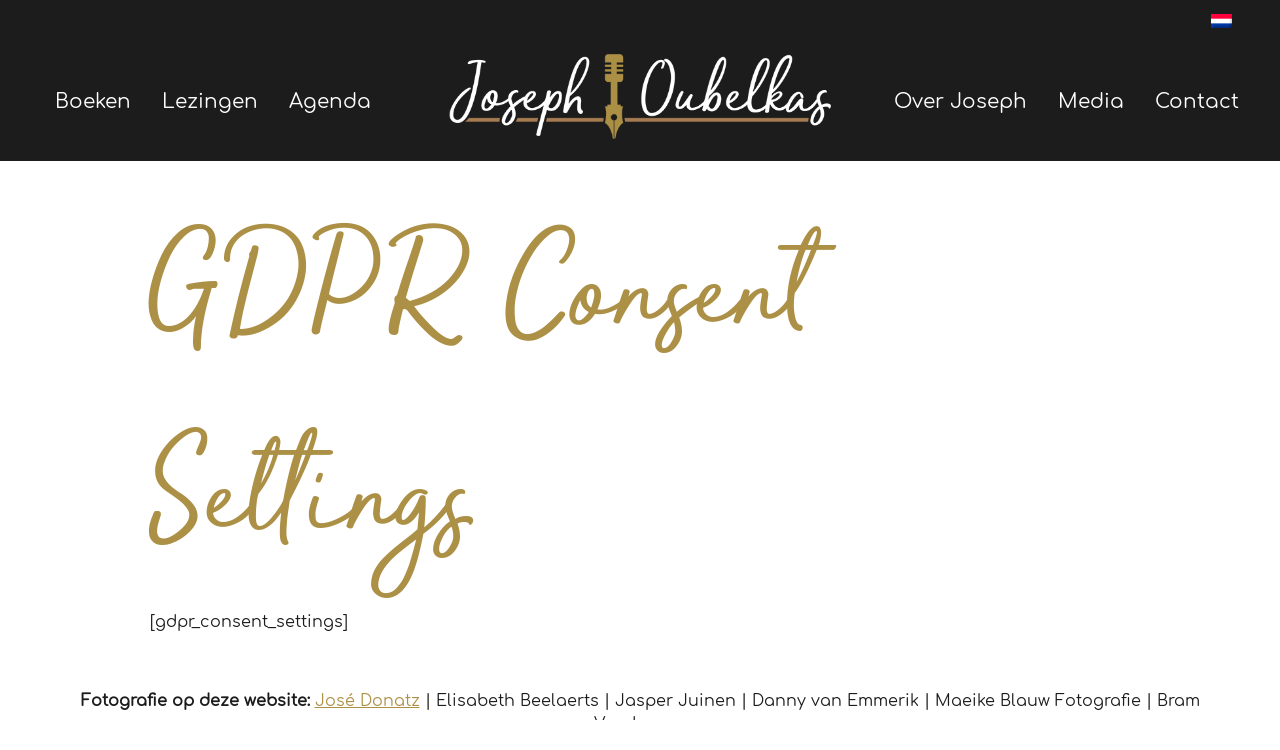

--- FILE ---
content_type: text/html; charset=UTF-8
request_url: https://josephoubelkas.nl/gdpr-settings/
body_size: 11313
content:
<!DOCTYPE html>
<html lang="nl-NL">
<head>
<meta charset="UTF-8" />
<meta name='viewport' content='width=device-width, initial-scale=1.0' />
<meta http-equiv='X-UA-Compatible' content='IE=edge' />
<link rel="profile" href="https://gmpg.org/xfn/11" />
<meta name='robots' content='index, follow, max-image-preview:large, max-snippet:-1, max-video-preview:-1' />
<link rel="alternate" hreflang="nl" href="https://josephoubelkas.nl/gdpr-settings/" />
<link rel="alternate" hreflang="x-default" href="https://josephoubelkas.nl/gdpr-settings/" />
<script id="cookieyes" type="text/javascript" src="https://cdn-cookieyes.com/client_data/9fa85a74b6da6002458922ea/script.js"></script><script>
window.koko_analytics = {"url":"https:\/\/josephoubelkas.nl\/koko-analytics-collect.php","site_url":"https:\/\/josephoubelkas.nl","post_id":2124,"path":"\/gdpr-settings\/","method":"cookie","use_cookie":true};
</script>

<!-- Google Tag Manager for WordPress by gtm4wp.com -->
<script data-cfasync="false" data-pagespeed-no-defer>
	var gtm4wp_datalayer_name = "dataLayer";
	var dataLayer = dataLayer || [];
	const gtm4wp_use_sku_instead = 1;
	const gtm4wp_currency = 'EUR';
	const gtm4wp_product_per_impression = 0;
	const gtm4wp_clear_ecommerce = false;
	const gtm4wp_datalayer_max_timeout = 2000;
</script>
<!-- End Google Tag Manager for WordPress by gtm4wp.com -->
	<!-- This site is optimized with the Yoast SEO plugin v26.8 - https://yoast.com/product/yoast-seo-wordpress/ -->
	<title>GDPR Consent Settings - Joseph Oubelkas</title>
	<link rel="canonical" href="https://josephoubelkas.nl/gdpr-settings/" />
	<meta property="og:locale" content="nl_NL" />
	<meta property="og:type" content="article" />
	<meta property="og:title" content="GDPR Consent Settings - Joseph Oubelkas" />
	<meta property="og:description" content="[gdpr_consent_settings]" />
	<meta property="og:url" content="https://josephoubelkas.nl/gdpr-settings/" />
	<meta property="og:site_name" content="Joseph Oubelkas" />
	<meta name="twitter:card" content="summary_large_image" />
	<script type="application/ld+json" class="yoast-schema-graph">{"@context":"https://schema.org","@graph":[{"@type":"WebPage","@id":"https://josephoubelkas.nl/gdpr-settings/","url":"https://josephoubelkas.nl/gdpr-settings/","name":"GDPR Consent Settings - Joseph Oubelkas","isPartOf":{"@id":"https://josephoubelkas.nl/#website"},"datePublished":"2021-03-15T12:26:20+00:00","breadcrumb":{"@id":"https://josephoubelkas.nl/gdpr-settings/#breadcrumb"},"inLanguage":"nl-NL","potentialAction":[{"@type":"ReadAction","target":["https://josephoubelkas.nl/gdpr-settings/"]}]},{"@type":"BreadcrumbList","@id":"https://josephoubelkas.nl/gdpr-settings/#breadcrumb","itemListElement":[{"@type":"ListItem","position":1,"name":"Home","item":"https://josephoubelkas.nl/"},{"@type":"ListItem","position":2,"name":"GDPR Consent Settings"}]},{"@type":"WebSite","@id":"https://josephoubelkas.nl/#website","url":"https://josephoubelkas.nl/","name":"Joseph Oubelkas","description":"Auteur en spreker","potentialAction":[{"@type":"SearchAction","target":{"@type":"EntryPoint","urlTemplate":"https://josephoubelkas.nl/?s={search_term_string}"},"query-input":{"@type":"PropertyValueSpecification","valueRequired":true,"valueName":"search_term_string"}}],"inLanguage":"nl-NL"}]}</script>
	<!-- / Yoast SEO plugin. -->


<link rel="alternate" type="application/rss+xml" title="Joseph Oubelkas &raquo; feed" href="https://josephoubelkas.nl/feed/" />
<link rel="alternate" type="application/rss+xml" title="Joseph Oubelkas &raquo; reacties feed" href="https://josephoubelkas.nl/comments/feed/" />
<link rel="alternate" title="oEmbed (JSON)" type="application/json+oembed" href="https://josephoubelkas.nl/wp-json/oembed/1.0/embed?url=https%3A%2F%2Fjosephoubelkas.nl%2Fgdpr-settings%2F" />
<link rel="alternate" title="oEmbed (XML)" type="text/xml+oembed" href="https://josephoubelkas.nl/wp-json/oembed/1.0/embed?url=https%3A%2F%2Fjosephoubelkas.nl%2Fgdpr-settings%2F&#038;format=xml" />
<link rel="preload" href="https://josephoubelkas.nl/wp-content/plugins/bb-plugin/fonts/fontawesome/5.15.4/webfonts/fa-solid-900.woff2" as="font" type="font/woff2" crossorigin="anonymous">
<link rel="preload" href="https://josephoubelkas.nl/wp-content/plugins/bb-plugin/fonts/fontawesome/5.15.4/webfonts/fa-regular-400.woff2" as="font" type="font/woff2" crossorigin="anonymous">
<link rel="preload" href="https://josephoubelkas.nl/wp-content/plugins/bb-plugin/fonts/fontawesome/5.15.4/webfonts/fa-brands-400.woff2" as="font" type="font/woff2" crossorigin="anonymous">
<style id='wp-img-auto-sizes-contain-inline-css'>
img:is([sizes=auto i],[sizes^="auto," i]){contain-intrinsic-size:3000px 1500px}
/*# sourceURL=wp-img-auto-sizes-contain-inline-css */
</style>
<style id='wp-emoji-styles-inline-css'>

	img.wp-smiley, img.emoji {
		display: inline !important;
		border: none !important;
		box-shadow: none !important;
		height: 1em !important;
		width: 1em !important;
		margin: 0 0.07em !important;
		vertical-align: -0.1em !important;
		background: none !important;
		padding: 0 !important;
	}
/*# sourceURL=wp-emoji-styles-inline-css */
</style>
<link rel='stylesheet' id='wp-block-library-css' href='https://josephoubelkas.nl/wp-includes/css/dist/block-library/style.min.css?ver=6.9' media='all' />
<link rel='stylesheet' id='wc-blocks-style-css' href='https://josephoubelkas.nl/wp-content/plugins/woocommerce/assets/client/blocks/wc-blocks.css?ver=wc-10.4.3' media='all' />
<style id='global-styles-inline-css'>
:root{--wp--preset--aspect-ratio--square: 1;--wp--preset--aspect-ratio--4-3: 4/3;--wp--preset--aspect-ratio--3-4: 3/4;--wp--preset--aspect-ratio--3-2: 3/2;--wp--preset--aspect-ratio--2-3: 2/3;--wp--preset--aspect-ratio--16-9: 16/9;--wp--preset--aspect-ratio--9-16: 9/16;--wp--preset--color--black: #000000;--wp--preset--color--cyan-bluish-gray: #abb8c3;--wp--preset--color--white: #ffffff;--wp--preset--color--pale-pink: #f78da7;--wp--preset--color--vivid-red: #cf2e2e;--wp--preset--color--luminous-vivid-orange: #ff6900;--wp--preset--color--luminous-vivid-amber: #fcb900;--wp--preset--color--light-green-cyan: #7bdcb5;--wp--preset--color--vivid-green-cyan: #00d084;--wp--preset--color--pale-cyan-blue: #8ed1fc;--wp--preset--color--vivid-cyan-blue: #0693e3;--wp--preset--color--vivid-purple: #9b51e0;--wp--preset--color--fl-heading-text: #1c1c1c;--wp--preset--color--fl-body-bg: #ffffff;--wp--preset--color--fl-body-text: #1c1c1c;--wp--preset--color--fl-accent: #ac9046;--wp--preset--color--fl-accent-hover: #ac9046;--wp--preset--color--fl-topbar-bg: #ffffff;--wp--preset--color--fl-topbar-text: #757575;--wp--preset--color--fl-topbar-link: #2b7bb9;--wp--preset--color--fl-topbar-hover: #2b7bb9;--wp--preset--color--fl-header-bg: #1c1c1c;--wp--preset--color--fl-header-text: #ffffff;--wp--preset--color--fl-header-link: #ac9046;--wp--preset--color--fl-header-hover: #a67d52;--wp--preset--color--fl-nav-bg: #1c1c1c;--wp--preset--color--fl-nav-link: #ffffff;--wp--preset--color--fl-nav-hover: #ac9046;--wp--preset--color--fl-content-bg: #ffffff;--wp--preset--color--fl-footer-widgets-bg: #ffffff;--wp--preset--color--fl-footer-widgets-text: #757575;--wp--preset--color--fl-footer-widgets-link: #2b7bb9;--wp--preset--color--fl-footer-widgets-hover: #2b7bb9;--wp--preset--color--fl-footer-bg: #ffffff;--wp--preset--color--fl-footer-text: #757575;--wp--preset--color--fl-footer-link: #2b7bb9;--wp--preset--color--fl-footer-hover: #2b7bb9;--wp--preset--gradient--vivid-cyan-blue-to-vivid-purple: linear-gradient(135deg,rgb(6,147,227) 0%,rgb(155,81,224) 100%);--wp--preset--gradient--light-green-cyan-to-vivid-green-cyan: linear-gradient(135deg,rgb(122,220,180) 0%,rgb(0,208,130) 100%);--wp--preset--gradient--luminous-vivid-amber-to-luminous-vivid-orange: linear-gradient(135deg,rgb(252,185,0) 0%,rgb(255,105,0) 100%);--wp--preset--gradient--luminous-vivid-orange-to-vivid-red: linear-gradient(135deg,rgb(255,105,0) 0%,rgb(207,46,46) 100%);--wp--preset--gradient--very-light-gray-to-cyan-bluish-gray: linear-gradient(135deg,rgb(238,238,238) 0%,rgb(169,184,195) 100%);--wp--preset--gradient--cool-to-warm-spectrum: linear-gradient(135deg,rgb(74,234,220) 0%,rgb(151,120,209) 20%,rgb(207,42,186) 40%,rgb(238,44,130) 60%,rgb(251,105,98) 80%,rgb(254,248,76) 100%);--wp--preset--gradient--blush-light-purple: linear-gradient(135deg,rgb(255,206,236) 0%,rgb(152,150,240) 100%);--wp--preset--gradient--blush-bordeaux: linear-gradient(135deg,rgb(254,205,165) 0%,rgb(254,45,45) 50%,rgb(107,0,62) 100%);--wp--preset--gradient--luminous-dusk: linear-gradient(135deg,rgb(255,203,112) 0%,rgb(199,81,192) 50%,rgb(65,88,208) 100%);--wp--preset--gradient--pale-ocean: linear-gradient(135deg,rgb(255,245,203) 0%,rgb(182,227,212) 50%,rgb(51,167,181) 100%);--wp--preset--gradient--electric-grass: linear-gradient(135deg,rgb(202,248,128) 0%,rgb(113,206,126) 100%);--wp--preset--gradient--midnight: linear-gradient(135deg,rgb(2,3,129) 0%,rgb(40,116,252) 100%);--wp--preset--font-size--small: 13px;--wp--preset--font-size--medium: 20px;--wp--preset--font-size--large: 36px;--wp--preset--font-size--x-large: 42px;--wp--preset--spacing--20: 0.44rem;--wp--preset--spacing--30: 0.67rem;--wp--preset--spacing--40: 1rem;--wp--preset--spacing--50: 1.5rem;--wp--preset--spacing--60: 2.25rem;--wp--preset--spacing--70: 3.38rem;--wp--preset--spacing--80: 5.06rem;--wp--preset--shadow--natural: 6px 6px 9px rgba(0, 0, 0, 0.2);--wp--preset--shadow--deep: 12px 12px 50px rgba(0, 0, 0, 0.4);--wp--preset--shadow--sharp: 6px 6px 0px rgba(0, 0, 0, 0.2);--wp--preset--shadow--outlined: 6px 6px 0px -3px rgb(255, 255, 255), 6px 6px rgb(0, 0, 0);--wp--preset--shadow--crisp: 6px 6px 0px rgb(0, 0, 0);}:where(.is-layout-flex){gap: 0.5em;}:where(.is-layout-grid){gap: 0.5em;}body .is-layout-flex{display: flex;}.is-layout-flex{flex-wrap: wrap;align-items: center;}.is-layout-flex > :is(*, div){margin: 0;}body .is-layout-grid{display: grid;}.is-layout-grid > :is(*, div){margin: 0;}:where(.wp-block-columns.is-layout-flex){gap: 2em;}:where(.wp-block-columns.is-layout-grid){gap: 2em;}:where(.wp-block-post-template.is-layout-flex){gap: 1.25em;}:where(.wp-block-post-template.is-layout-grid){gap: 1.25em;}.has-black-color{color: var(--wp--preset--color--black) !important;}.has-cyan-bluish-gray-color{color: var(--wp--preset--color--cyan-bluish-gray) !important;}.has-white-color{color: var(--wp--preset--color--white) !important;}.has-pale-pink-color{color: var(--wp--preset--color--pale-pink) !important;}.has-vivid-red-color{color: var(--wp--preset--color--vivid-red) !important;}.has-luminous-vivid-orange-color{color: var(--wp--preset--color--luminous-vivid-orange) !important;}.has-luminous-vivid-amber-color{color: var(--wp--preset--color--luminous-vivid-amber) !important;}.has-light-green-cyan-color{color: var(--wp--preset--color--light-green-cyan) !important;}.has-vivid-green-cyan-color{color: var(--wp--preset--color--vivid-green-cyan) !important;}.has-pale-cyan-blue-color{color: var(--wp--preset--color--pale-cyan-blue) !important;}.has-vivid-cyan-blue-color{color: var(--wp--preset--color--vivid-cyan-blue) !important;}.has-vivid-purple-color{color: var(--wp--preset--color--vivid-purple) !important;}.has-black-background-color{background-color: var(--wp--preset--color--black) !important;}.has-cyan-bluish-gray-background-color{background-color: var(--wp--preset--color--cyan-bluish-gray) !important;}.has-white-background-color{background-color: var(--wp--preset--color--white) !important;}.has-pale-pink-background-color{background-color: var(--wp--preset--color--pale-pink) !important;}.has-vivid-red-background-color{background-color: var(--wp--preset--color--vivid-red) !important;}.has-luminous-vivid-orange-background-color{background-color: var(--wp--preset--color--luminous-vivid-orange) !important;}.has-luminous-vivid-amber-background-color{background-color: var(--wp--preset--color--luminous-vivid-amber) !important;}.has-light-green-cyan-background-color{background-color: var(--wp--preset--color--light-green-cyan) !important;}.has-vivid-green-cyan-background-color{background-color: var(--wp--preset--color--vivid-green-cyan) !important;}.has-pale-cyan-blue-background-color{background-color: var(--wp--preset--color--pale-cyan-blue) !important;}.has-vivid-cyan-blue-background-color{background-color: var(--wp--preset--color--vivid-cyan-blue) !important;}.has-vivid-purple-background-color{background-color: var(--wp--preset--color--vivid-purple) !important;}.has-black-border-color{border-color: var(--wp--preset--color--black) !important;}.has-cyan-bluish-gray-border-color{border-color: var(--wp--preset--color--cyan-bluish-gray) !important;}.has-white-border-color{border-color: var(--wp--preset--color--white) !important;}.has-pale-pink-border-color{border-color: var(--wp--preset--color--pale-pink) !important;}.has-vivid-red-border-color{border-color: var(--wp--preset--color--vivid-red) !important;}.has-luminous-vivid-orange-border-color{border-color: var(--wp--preset--color--luminous-vivid-orange) !important;}.has-luminous-vivid-amber-border-color{border-color: var(--wp--preset--color--luminous-vivid-amber) !important;}.has-light-green-cyan-border-color{border-color: var(--wp--preset--color--light-green-cyan) !important;}.has-vivid-green-cyan-border-color{border-color: var(--wp--preset--color--vivid-green-cyan) !important;}.has-pale-cyan-blue-border-color{border-color: var(--wp--preset--color--pale-cyan-blue) !important;}.has-vivid-cyan-blue-border-color{border-color: var(--wp--preset--color--vivid-cyan-blue) !important;}.has-vivid-purple-border-color{border-color: var(--wp--preset--color--vivid-purple) !important;}.has-vivid-cyan-blue-to-vivid-purple-gradient-background{background: var(--wp--preset--gradient--vivid-cyan-blue-to-vivid-purple) !important;}.has-light-green-cyan-to-vivid-green-cyan-gradient-background{background: var(--wp--preset--gradient--light-green-cyan-to-vivid-green-cyan) !important;}.has-luminous-vivid-amber-to-luminous-vivid-orange-gradient-background{background: var(--wp--preset--gradient--luminous-vivid-amber-to-luminous-vivid-orange) !important;}.has-luminous-vivid-orange-to-vivid-red-gradient-background{background: var(--wp--preset--gradient--luminous-vivid-orange-to-vivid-red) !important;}.has-very-light-gray-to-cyan-bluish-gray-gradient-background{background: var(--wp--preset--gradient--very-light-gray-to-cyan-bluish-gray) !important;}.has-cool-to-warm-spectrum-gradient-background{background: var(--wp--preset--gradient--cool-to-warm-spectrum) !important;}.has-blush-light-purple-gradient-background{background: var(--wp--preset--gradient--blush-light-purple) !important;}.has-blush-bordeaux-gradient-background{background: var(--wp--preset--gradient--blush-bordeaux) !important;}.has-luminous-dusk-gradient-background{background: var(--wp--preset--gradient--luminous-dusk) !important;}.has-pale-ocean-gradient-background{background: var(--wp--preset--gradient--pale-ocean) !important;}.has-electric-grass-gradient-background{background: var(--wp--preset--gradient--electric-grass) !important;}.has-midnight-gradient-background{background: var(--wp--preset--gradient--midnight) !important;}.has-small-font-size{font-size: var(--wp--preset--font-size--small) !important;}.has-medium-font-size{font-size: var(--wp--preset--font-size--medium) !important;}.has-large-font-size{font-size: var(--wp--preset--font-size--large) !important;}.has-x-large-font-size{font-size: var(--wp--preset--font-size--x-large) !important;}
/*# sourceURL=global-styles-inline-css */
</style>

<style id='classic-theme-styles-inline-css'>
/*! This file is auto-generated */
.wp-block-button__link{color:#fff;background-color:#32373c;border-radius:9999px;box-shadow:none;text-decoration:none;padding:calc(.667em + 2px) calc(1.333em + 2px);font-size:1.125em}.wp-block-file__button{background:#32373c;color:#fff;text-decoration:none}
/*# sourceURL=/wp-includes/css/classic-themes.min.css */
</style>
<link rel='stylesheet' id='woocommerce-layout-css' href='https://josephoubelkas.nl/wp-content/plugins/woocommerce/assets/css/woocommerce-layout.css?ver=10.4.3' media='all' />
<link rel='stylesheet' id='woocommerce-smallscreen-css' href='https://josephoubelkas.nl/wp-content/plugins/woocommerce/assets/css/woocommerce-smallscreen.css?ver=10.4.3' media='only screen and (max-width: 767px)' />
<link rel='stylesheet' id='woocommerce-general-css' href='https://josephoubelkas.nl/wp-content/plugins/woocommerce/assets/css/woocommerce.css?ver=10.4.3' media='all' />
<style id='woocommerce-inline-inline-css'>
.woocommerce form .form-row .required { visibility: visible; }
/*# sourceURL=woocommerce-inline-inline-css */
</style>
<link rel='stylesheet' id='wpml-legacy-horizontal-list-0-css' href='https://josephoubelkas.nl/wp-content/plugins/sitepress-multilingual-cms/templates/language-switchers/legacy-list-horizontal/style.min.css?ver=1' media='all' />
<link rel='stylesheet' id='font-awesome-5-css' href='https://josephoubelkas.nl/wp-content/plugins/bb-plugin/fonts/fontawesome/5.15.4/css/all.min.css?ver=2.10.0.5' media='all' />
<link rel='stylesheet' id='fl-builder-layout-bundle-b492f23b6301ddf2fc6a8be4d6605909-css' href='https://josephoubelkas.nl/wp-content/uploads/bb-plugin/cache/b492f23b6301ddf2fc6a8be4d6605909-layout-bundle.css?ver=2.10.0.5-1.5.2.1' media='all' />
<link rel='stylesheet' id='font-awesome-css' href='https://josephoubelkas.nl/wp-content/plugins/bb-plugin/fonts/fontawesome/5.15.4/css/v4-shims.min.css?ver=2.10.0.5' media='all' />
<link rel='stylesheet' id='jquery-magnificpopup-css' href='https://josephoubelkas.nl/wp-content/plugins/bb-plugin/css/jquery.magnificpopup.min.css?ver=2.10.0.5' media='all' />
<link rel='stylesheet' id='bootstrap-4-css' href='https://josephoubelkas.nl/wp-content/themes/bb-theme/css/bootstrap-4.min.css?ver=1.7.19.1' media='all' />
<link rel='stylesheet' id='fl-automator-skin-css' href='https://josephoubelkas.nl/wp-content/uploads/bb-theme/skin-6942833624000.css?ver=1.7.19.1' media='all' />
<link rel='stylesheet' id='fl-child-theme-css' href='https://josephoubelkas.nl/wp-content/themes/websiteclub-basis-thema/style.css?ver=6.9' media='all' />
<link rel='stylesheet' id='pp-animate-css' href='https://josephoubelkas.nl/wp-content/plugins/bbpowerpack/assets/css/animate.min.css?ver=3.5.1' media='all' />
<script id="wpml-cookie-js-extra">
var wpml_cookies = {"wp-wpml_current_language":{"value":"nl","expires":1,"path":"/"}};
var wpml_cookies = {"wp-wpml_current_language":{"value":"nl","expires":1,"path":"/"}};
//# sourceURL=wpml-cookie-js-extra
</script>
<script src="https://josephoubelkas.nl/wp-content/plugins/sitepress-multilingual-cms/res/js/cookies/language-cookie.js?ver=486900" id="wpml-cookie-js" defer data-wp-strategy="defer"></script>
<script src="https://josephoubelkas.nl/wp-includes/js/jquery/jquery.min.js?ver=3.7.1" id="jquery-core-js"></script>
<script src="https://josephoubelkas.nl/wp-includes/js/jquery/jquery-migrate.min.js?ver=3.4.1" id="jquery-migrate-js"></script>
<script src="https://josephoubelkas.nl/wp-content/plugins/woocommerce/assets/js/jquery-blockui/jquery.blockUI.min.js?ver=2.7.0-wc.10.4.3" id="wc-jquery-blockui-js" defer data-wp-strategy="defer"></script>
<script id="wc-add-to-cart-js-extra">
var wc_add_to_cart_params = {"ajax_url":"/wp-admin/admin-ajax.php","wc_ajax_url":"/?wc-ajax=%%endpoint%%","i18n_view_cart":"Bekijk winkelwagen","cart_url":"https://josephoubelkas.nl/winkelmand/","is_cart":"","cart_redirect_after_add":"yes"};
//# sourceURL=wc-add-to-cart-js-extra
</script>
<script src="https://josephoubelkas.nl/wp-content/plugins/woocommerce/assets/js/frontend/add-to-cart.min.js?ver=10.4.3" id="wc-add-to-cart-js" defer data-wp-strategy="defer"></script>
<script src="https://josephoubelkas.nl/wp-content/plugins/woocommerce/assets/js/js-cookie/js.cookie.min.js?ver=2.1.4-wc.10.4.3" id="wc-js-cookie-js" defer data-wp-strategy="defer"></script>
<script id="woocommerce-js-extra">
var woocommerce_params = {"ajax_url":"/wp-admin/admin-ajax.php","wc_ajax_url":"/?wc-ajax=%%endpoint%%","i18n_password_show":"Wachtwoord weergeven","i18n_password_hide":"Wachtwoord verbergen"};
//# sourceURL=woocommerce-js-extra
</script>
<script src="https://josephoubelkas.nl/wp-content/plugins/woocommerce/assets/js/frontend/woocommerce.min.js?ver=10.4.3" id="woocommerce-js" defer data-wp-strategy="defer"></script>
<link rel="https://api.w.org/" href="https://josephoubelkas.nl/wp-json/" /><link rel="alternate" title="JSON" type="application/json" href="https://josephoubelkas.nl/wp-json/wp/v2/pages/2124" /><link rel="EditURI" type="application/rsd+xml" title="RSD" href="https://josephoubelkas.nl/xmlrpc.php?rsd" />
<meta name="generator" content="WordPress 6.9" />
<meta name="generator" content="WooCommerce 10.4.3" />
<link rel='shortlink' href='https://josephoubelkas.nl/?p=2124' />
<meta name="generator" content="WPML ver:4.8.6 stt:37,1;" />
		<script>
			var bb_powerpack = {
				version: '2.40.10',
				getAjaxUrl: function() { return atob( 'aHR0cHM6Ly9qb3NlcGhvdWJlbGthcy5ubC93cC1hZG1pbi9hZG1pbi1hamF4LnBocA==' ); },
				callback: function() {},
				mapMarkerData: {},
				post_id: '2124',
				search_term: '',
				current_page: 'https://josephoubelkas.nl/gdpr-settings/',
				conditionals: {
					is_front_page: false,
					is_home: false,
					is_archive: false,
					current_post_type: '',
					is_tax: false,
										is_author: false,
					current_author: false,
					is_search: false,
									}
			};
		</script>
		
<!-- Google Tag Manager for WordPress by gtm4wp.com -->
<!-- GTM Container placement set to automatic -->
<script data-cfasync="false" data-pagespeed-no-defer>
	var dataLayer_content = {"pagePostType":"page","pagePostType2":"single-page","pagePostAuthor":"Redactie","customerTotalOrders":0,"customerTotalOrderValue":0,"customerFirstName":"","customerLastName":"","customerBillingFirstName":"","customerBillingLastName":"","customerBillingCompany":"","customerBillingAddress1":"","customerBillingAddress2":"","customerBillingCity":"","customerBillingState":"","customerBillingPostcode":"","customerBillingCountry":"","customerBillingEmail":"","customerBillingEmailHash":"","customerBillingPhone":"","customerShippingFirstName":"","customerShippingLastName":"","customerShippingCompany":"","customerShippingAddress1":"","customerShippingAddress2":"","customerShippingCity":"","customerShippingState":"","customerShippingPostcode":"","customerShippingCountry":"","cartContent":{"totals":{"applied_coupons":[],"discount_total":0,"subtotal":0,"total":0},"items":[]}};
	dataLayer.push( dataLayer_content );
</script>
<script data-cfasync="false" data-pagespeed-no-defer>
(function(w,d,s,l,i){w[l]=w[l]||[];w[l].push({'gtm.start':
new Date().getTime(),event:'gtm.js'});var f=d.getElementsByTagName(s)[0],
j=d.createElement(s),dl=l!='dataLayer'?'&l='+l:'';j.async=true;j.src=
'//www.googletagmanager.com/gtm.js?id='+i+dl;f.parentNode.insertBefore(j,f);
})(window,document,'script','dataLayer','GTM-P492R5S');
</script>
<!-- End Google Tag Manager for WordPress by gtm4wp.com -->	<noscript><style>.woocommerce-product-gallery{ opacity: 1 !important; }</style></noscript>
	<style>.recentcomments a{display:inline !important;padding:0 !important;margin:0 !important;}</style><link rel="icon" href="https://josephoubelkas.nl/wp-content/uploads/2019/07/cropped-favicon-32x32.png" sizes="32x32" />
<link rel="icon" href="https://josephoubelkas.nl/wp-content/uploads/2019/07/cropped-favicon-192x192.png" sizes="192x192" />
<link rel="apple-touch-icon" href="https://josephoubelkas.nl/wp-content/uploads/2019/07/cropped-favicon-180x180.png" />
<meta name="msapplication-TileImage" content="https://josephoubelkas.nl/wp-content/uploads/2019/07/cropped-favicon-270x270.png" />
		<style id="wp-custom-css">
			
.fl-slide-photo {
	border:5px solid #a67d52;
}

.reviewslider .fl-slide-photo-img{
		margin:60px 40px 60px -40px !important;
	max-height: 500px;
}

.reviewslider .fl-slide-content {
	padding:20px;
	display:block;
	background:#fff;
	position:relative;
	z-index:8000;
}
h2.fl-slide-title {
	font-size:80px;
}

.nn-row {
	padding:10px 0px;
}
@media (min-width: 900px) and (max-width: 1200px) {
		.reviewslider .fl-slide-content {
		margin: 120px 10px 60px -10% !important;}
}


@media (min-width: 1200px) {
	.reviewslider .fl-slide-content {
		margin: 120px 10px 60px -20% !important;}
}

.microimg img {
	position:relative;
	display:block;
	z-index:50;
}		</style>
		</head>
<body data-rsssl=1 class="wp-singular page-template-default page page-id-2124 wp-theme-bb-theme wp-child-theme-websiteclub-basis-thema theme-bb-theme fl-builder-2-10-0-5 fl-themer-1-5-2-1 fl-theme-1-7-19-1 fl-no-js woocommerce-no-js fl-theme-builder-header fl-theme-builder-header-header fl-theme-builder-footer fl-theme-builder-footer-footer fl-theme-builder-singular fl-theme-builder-singular-standaard-pagina-bericht fl-framework-bootstrap-4 fl-preset-default fl-full-width fl-scroll-to-top" itemscope="itemscope" itemtype="https://schema.org/WebPage">

<!-- GTM Container placement set to automatic -->
<!-- Google Tag Manager (noscript) -->
				<noscript><iframe src="https://www.googletagmanager.com/ns.html?id=GTM-P492R5S" height="0" width="0" style="display:none;visibility:hidden" aria-hidden="true"></iframe></noscript>
<!-- End Google Tag Manager (noscript) --><a aria-label="Spring naar content" class="fl-screen-reader-text" href="#fl-main-content">Spring naar content</a><div class="fl-page">
	<header class="fl-builder-content fl-builder-content-51 fl-builder-global-templates-locked" data-post-id="51" data-type="header" data-sticky="1" data-sticky-on="" data-sticky-breakpoint="medium" data-shrink="1" data-overlay="1" data-overlay-bg="transparent" data-shrink-image-height="50px" role="banner" itemscope="itemscope" itemtype="http://schema.org/WPHeader"><div class="fl-row fl-row-full-width fl-row-bg-color fl-node-i8ltdkgop4mq fl-row-default-height fl-row-align-center fl-visible-desktop fl-visible-large" data-node="i8ltdkgop4mq">
	<div class="fl-row-content-wrap">
						<div class="fl-row-content fl-row-full-width fl-node-content">
		
<div class="fl-col-group fl-node-idshcqtaux3w" data-node="idshcqtaux3w">
			<div class="fl-col fl-node-yljdxshc9apn fl-col-bg-color" data-node="yljdxshc9apn">
	<div class="fl-col-content fl-node-content"><div class="fl-module fl-module-html fl-node-hapniqm3c45z fl-visible-desktop fl-visible-large" data-node="hapniqm3c45z">
	<div class="fl-module-content fl-node-content">
		<div class="fl-html">
	
<div class="wpml-ls-statics-shortcode_actions wpml-ls wpml-ls-legacy-list-horizontal">
	<ul role="menu"><li class="wpml-ls-slot-shortcode_actions wpml-ls-item wpml-ls-item-nl wpml-ls-current-language wpml-ls-first-item wpml-ls-last-item wpml-ls-item-legacy-list-horizontal" role="none">
				<a href="https://josephoubelkas.nl/gdpr-settings/" class="wpml-ls-link" role="menuitem" >
                                                        <img decoding="async"
            class="wpml-ls-flag"
            src="https://josephoubelkas.nl/wp-content/plugins/sitepress-multilingual-cms/res/flags/nl.png"
            alt="Nederlands"
            width=18
            height=12
    /></a>
			</li></ul>
</div>
</div>
	</div>
</div>
</div>
</div>
	</div>
		</div>
	</div>
</div>
<div class="fl-row fl-row-full-width fl-row-bg-color fl-node-5ca1f5e3c526b fl-row-default-height fl-row-align-center fl-visible-desktop fl-visible-large desktop-header" data-node="5ca1f5e3c526b">
	<div class="fl-row-content-wrap">
						<div class="fl-row-content fl-row-full-width fl-node-content">
		
<div class="fl-col-group fl-node-5ca1f5e3c7571 fl-col-group-equal-height fl-col-group-align-center" data-node="5ca1f5e3c7571">
			<div class="fl-col fl-node-5ca1f5e3c765f fl-col-bg-color fl-col-small" data-node="5ca1f5e3c765f">
	<div class="fl-col-content fl-node-content"><div class="fl-module fl-module-menu fl-node-5ca1f7a274bd2" data-node="5ca1f7a274bd2">
	<div class="fl-module-content fl-node-content">
		<div class="fl-menu fl-menu-responsive-toggle-mobile">
	<button class="fl-menu-mobile-toggle hamburger fl-content-ui-button" aria-haspopup="menu" aria-label="Menu"><span class="fl-menu-icon svg-container"><svg version="1.1" class="hamburger-menu" xmlns="http://www.w3.org/2000/svg" xmlns:xlink="http://www.w3.org/1999/xlink" viewBox="0 0 512 512">
<rect class="fl-hamburger-menu-top" width="512" height="102"/>
<rect class="fl-hamburger-menu-middle" y="205" width="512" height="102"/>
<rect class="fl-hamburger-menu-bottom" y="410" width="512" height="102"/>
</svg>
</span></button>	<div class="fl-clear"></div>
	<nav role="navigation" aria-label="Menu" itemscope="itemscope" itemtype="https://schema.org/SiteNavigationElement"><ul id="menu-hoofdmenu-links" class="menu fl-menu-horizontal fl-toggle-none"><li id="menu-item-44" class="menu-item menu-item-type-post_type menu-item-object-page"><a role="menuitem" href="https://josephoubelkas.nl/boeken/">Boeken</a></li><li id="menu-item-43" class="menu-item menu-item-type-post_type menu-item-object-page"><a role="menuitem" href="https://josephoubelkas.nl/lezingen/">Lezingen</a></li><li id="menu-item-748" class="menu-item menu-item-type-post_type menu-item-object-page"><a role="menuitem" href="https://josephoubelkas.nl/lezingen/agenda/">Agenda</a></li></ul></nav></div>
	</div>
</div>
</div>
</div>
			<div class="fl-col fl-node-5ca1f5e3c7666 fl-col-bg-color fl-col-small" data-node="5ca1f5e3c7666">
	<div class="fl-col-content fl-node-content"><div class="fl-module fl-module-photo fl-node-5ca1f615a1b71 header-logo" data-node="5ca1f615a1b71">
	<div class="fl-module-content fl-node-content">
		<div role="figure" class="fl-photo fl-photo-align-center" itemscope itemtype="https://schema.org/ImageObject">
	<div class="fl-photo-content fl-photo-img-png">
				<a href="/" target="_self" itemprop="url">
				<img loading="lazy" decoding="async" class="fl-photo-img wp-image-152 size-full" src="https://josephoubelkas.nl/wp-content/uploads/2019/04/Joseph-Oubelkas.png" alt="Joseph Oubelkas" height="134" width="590" title="Joseph Oubelkas"  data-no-lazy="1" itemprop="image" srcset="https://josephoubelkas.nl/wp-content/uploads/2019/04/Joseph-Oubelkas.png 590w, https://josephoubelkas.nl/wp-content/uploads/2019/04/Joseph-Oubelkas-300x68.png 300w" sizes="auto, (max-width: 590px) 100vw, 590px" />
				</a>
					</div>
	</div>
	</div>
</div>
</div>
</div>
			<div class="fl-col fl-node-5ca1f5e3c7669 fl-col-bg-color fl-col-small" data-node="5ca1f5e3c7669">
	<div class="fl-col-content fl-node-content"><div class="fl-module fl-module-menu fl-node-5ca1f6a941d75" data-node="5ca1f6a941d75">
	<div class="fl-module-content fl-node-content">
		<div class="fl-menu fl-menu-responsive-toggle-mobile">
	<button class="fl-menu-mobile-toggle hamburger fl-content-ui-button" aria-haspopup="menu" aria-label="Menu"><span class="fl-menu-icon svg-container"><svg version="1.1" class="hamburger-menu" xmlns="http://www.w3.org/2000/svg" xmlns:xlink="http://www.w3.org/1999/xlink" viewBox="0 0 512 512">
<rect class="fl-hamburger-menu-top" width="512" height="102"/>
<rect class="fl-hamburger-menu-middle" y="205" width="512" height="102"/>
<rect class="fl-hamburger-menu-bottom" y="410" width="512" height="102"/>
</svg>
</span></button>	<div class="fl-clear"></div>
	<nav role="navigation" aria-label="Menu" itemscope="itemscope" itemtype="https://schema.org/SiteNavigationElement"><ul id="menu-hoofdmenu-rechts" class="menu fl-menu-horizontal fl-toggle-none"><li id="menu-item-47" class="menu-item menu-item-type-post_type menu-item-object-page"><a role="menuitem" href="https://josephoubelkas.nl/over-joseph/">Over Joseph</a></li><li id="menu-item-46" class="menu-item menu-item-type-post_type menu-item-object-page"><a role="menuitem" href="https://josephoubelkas.nl/in-de-media/">Media</a></li><li id="menu-item-45" class="menu-item menu-item-type-post_type menu-item-object-page"><a role="menuitem" href="https://josephoubelkas.nl/contact/">Contact</a></li></ul></nav></div>
	</div>
</div>
</div>
</div>
	</div>
		</div>
	</div>
</div>
<div class="fl-row fl-row-full-width fl-row-bg-color fl-node-5ca2098eb92e6 fl-row-default-height fl-row-align-center fl-visible-medium fl-visible-mobile mobile-header" data-node="5ca2098eb92e6">
	<div class="fl-row-content-wrap">
						<div class="fl-row-content fl-row-full-width fl-node-content">
		
<div class="fl-col-group fl-node-5ca2098ebcbdb fl-col-group-custom-width fl-col-group-responsive-reversed" data-node="5ca2098ebcbdb">
			<div class="fl-col fl-node-5ca2098ebccc9 fl-col-bg-color fl-col-small-custom-width" data-node="5ca2098ebccc9">
	<div class="fl-col-content fl-node-content"><div class="fl-module fl-module-html fl-node-w589zoe04i2u fl-visible-medium fl-visible-mobile" data-node="w589zoe04i2u">
	<div class="fl-module-content fl-node-content">
		<div class="fl-html">
	
<div class="wpml-ls-statics-shortcode_actions wpml-ls wpml-ls-legacy-list-horizontal">
	<ul role="menu"><li class="wpml-ls-slot-shortcode_actions wpml-ls-item wpml-ls-item-nl wpml-ls-current-language wpml-ls-first-item wpml-ls-last-item wpml-ls-item-legacy-list-horizontal" role="none">
				<a href="https://josephoubelkas.nl/gdpr-settings/" class="wpml-ls-link" role="menuitem" >
                                                        <img decoding="async"
            class="wpml-ls-flag"
            src="https://josephoubelkas.nl/wp-content/plugins/sitepress-multilingual-cms/res/flags/nl.png"
            alt="Nederlands"
            width=18
            height=12
    /></a>
			</li></ul>
</div>
</div>
	</div>
</div>
<div class="fl-module fl-module-photo fl-node-5ca209965d4bd" data-node="5ca209965d4bd">
	<div class="fl-module-content fl-node-content">
		<div role="figure" class="fl-photo fl-photo-align-center" itemscope itemtype="https://schema.org/ImageObject">
	<div class="fl-photo-content fl-photo-img-png">
				<a href="/" target="_self" itemprop="url">
				<img loading="lazy" decoding="async" class="fl-photo-img wp-image-152 size-full" src="https://josephoubelkas.nl/wp-content/uploads/2019/04/Joseph-Oubelkas.png" alt="Joseph Oubelkas" height="134" width="590" title="Joseph Oubelkas"  data-no-lazy="1" itemprop="image" srcset="https://josephoubelkas.nl/wp-content/uploads/2019/04/Joseph-Oubelkas.png 590w, https://josephoubelkas.nl/wp-content/uploads/2019/04/Joseph-Oubelkas-300x68.png 300w" sizes="auto, (max-width: 590px) 100vw, 590px" />
				</a>
					</div>
	</div>
	</div>
</div>
<div class="fl-module fl-module-menu fl-node-5ca209b79f636" data-node="5ca209b79f636">
	<div class="fl-module-content fl-node-content">
		<div class="fl-menu fl-menu-responsive-toggle-always">
	<button class="fl-menu-mobile-toggle hamburger fl-content-ui-button" aria-haspopup="menu" aria-label="Menu"><span class="fl-menu-icon svg-container"><svg version="1.1" class="hamburger-menu" xmlns="http://www.w3.org/2000/svg" xmlns:xlink="http://www.w3.org/1999/xlink" viewBox="0 0 512 512">
<rect class="fl-hamburger-menu-top" width="512" height="102"/>
<rect class="fl-hamburger-menu-middle" y="205" width="512" height="102"/>
<rect class="fl-hamburger-menu-bottom" y="410" width="512" height="102"/>
</svg>
</span></button>	<div class="fl-clear"></div>
	<nav role="navigation" aria-label="Menu" itemscope="itemscope" itemtype="https://schema.org/SiteNavigationElement"><ul id="menu-hoofdmenu-mobiel" class="menu fl-menu-vertical fl-toggle-none"><li id="menu-item-63" class="menu-item menu-item-type-post_type menu-item-object-page menu-item-home"><a role="menuitem" href="https://josephoubelkas.nl/">Home</a></li><li id="menu-item-62" class="menu-item menu-item-type-post_type menu-item-object-page"><a role="menuitem" href="https://josephoubelkas.nl/boeken/">Boeken</a></li><li id="menu-item-61" class="menu-item menu-item-type-post_type menu-item-object-page"><a role="menuitem" href="https://josephoubelkas.nl/lezingen/">Lezingen</a></li><li id="menu-item-1013" class="menu-item menu-item-type-post_type menu-item-object-page"><a role="menuitem" href="https://josephoubelkas.nl/lezingen/agenda/">Agenda</a></li><li id="menu-item-59" class="menu-item menu-item-type-post_type menu-item-object-page"><a role="menuitem" href="https://josephoubelkas.nl/over-joseph/">Over Joseph</a></li><li id="menu-item-58" class="menu-item menu-item-type-post_type menu-item-object-page"><a role="menuitem" href="https://josephoubelkas.nl/in-de-media/">In de media</a></li><li id="menu-item-57" class="menu-item menu-item-type-post_type menu-item-object-page"><a role="menuitem" href="https://josephoubelkas.nl/contact/">Contact</a></li></ul></nav></div>
	</div>
</div>
</div>
</div>
	</div>
		</div>
	</div>
</div>
</header>	<div id="fl-main-content" class="fl-page-content" itemprop="mainContentOfPage" role="main">

		<div class="fl-builder-content fl-builder-content-788 fl-builder-global-templates-locked" data-post-id="788"><div class="fl-row fl-row-full-width fl-row-bg-color fl-node-5de102304fda2 fl-row-default-height fl-row-align-center" data-node="5de102304fda2">
	<div class="fl-row-content-wrap">
						<div class="fl-row-content fl-row-fixed-width fl-node-content">
		
<div class="fl-col-group fl-node-5de1023047e65" data-node="5de1023047e65">
			<div class="fl-col fl-node-5de1023047e6a fl-col-bg-color fl-col-small fl-visible-desktop fl-visible-large" data-node="5de1023047e6a">
	<div class="fl-col-content fl-node-content"></div>
</div>
			<div class="fl-col fl-node-5de1023047e6c fl-col-bg-color fl-col-small fl-visible-desktop fl-visible-large" data-node="5de1023047e6c">
	<div class="fl-col-content fl-node-content"><div class="fl-module fl-module-html fl-node-5de1023047e6d" data-node="5de1023047e6d">
	<div class="fl-module-content fl-node-content">
		<div class="fl-html">
	<div></div></div>
	</div>
</div>
</div>
</div>
	</div>
		</div>
	</div>
</div>
<div class="fl-row fl-row-fixed-width fl-row-bg-none fl-node-5d35750dea187 fl-row-default-height fl-row-align-center" data-node="5d35750dea187">
	<div class="fl-row-content-wrap">
						<div class="fl-row-content fl-row-fixed-width fl-node-content">
		
<div class="fl-col-group fl-node-5d35750dea193" data-node="5d35750dea193">
			<div class="fl-col fl-node-5d35750dea194 fl-col-bg-color" data-node="5d35750dea194">
	<div class="fl-col-content fl-node-content"><div class="fl-module fl-module-heading fl-node-5d3575247f6d5" data-node="5d3575247f6d5">
	<div class="fl-module-content fl-node-content">
		<h1 class="fl-heading">
		<span class="fl-heading-text">GDPR Consent Settings</span>
	</h1>
	</div>
</div>
</div>
</div>
	</div>

<div class="fl-col-group fl-node-5d35750dea18a" data-node="5d35750dea18a">
			<div class="fl-col fl-node-5d35750dea18c fl-col-bg-color" data-node="5d35750dea18c">
	<div class="fl-col-content fl-node-content"><div class="fl-module fl-module-fl-post-content fl-node-5d35753f554c8" data-node="5d35753f554c8">
	<div class="fl-module-content fl-node-content">
		<p>[gdpr_consent_settings]</p>
	</div>
</div>
</div>
</div>
	</div>
		</div>
	</div>
</div>
<div class="fl-row fl-row-fixed-width fl-row-bg-none fl-node-5d35750dea192 fl-row-default-height fl-row-align-center" data-node="5d35750dea192">
	<div class="fl-row-content-wrap">
						<div class="fl-row-content fl-row-fixed-width fl-node-content">
				</div>
	</div>
</div>
</div>
	</div><!-- .fl-page-content -->
	<footer class="fl-builder-content fl-builder-content-203 fl-builder-global-templates-locked" data-post-id="203" data-type="footer" itemscope="itemscope" itemtype="http://schema.org/WPFooter"><div class="fl-row fl-row-fixed-width fl-row-bg-none fl-node-5d52d9934bbcd fl-row-default-height fl-row-align-center" data-node="5d52d9934bbcd">
	<div class="fl-row-content-wrap">
						<div class="fl-row-content fl-row-fixed-width fl-node-content">
		
<div class="fl-col-group fl-node-5d52d97abe58a" data-node="5d52d97abe58a">
			<div class="fl-col fl-node-5d52d97abe58d fl-col-bg-color" data-node="5d52d97abe58d">
	<div class="fl-col-content fl-node-content"><div class="fl-module fl-module-rich-text fl-node-5d52d97abe58e fl-visible-desktop fl-visible-large" data-node="5d52d97abe58e">
	<div class="fl-module-content fl-node-content">
		<div class="fl-rich-text">
	<p style="text-align: center;"><strong>Fotografie op deze website: </strong><a href="http://www.josedonatzfotografie.nl" target="_blank" rel="noopener">José Donatz</a> | Elisabeth Beelaerts | Jasper Juinen | Danny van Emmerik | Maeike Blauw Fotografie | Bram Vandenvos</p>
</div>
	</div>
</div>
<div class="fl-module fl-module-rich-text fl-node-5d52d97abe58f fl-visible-medium fl-visible-mobile" data-node="5d52d97abe58f">
	<div class="fl-module-content fl-node-content">
		<div class="fl-rich-text">
	<p style="text-align: center;"><strong>Fotografie op deze website:<br />
</strong><a href="http://www.josedonatzfotografie.nl" target="_blank" rel="noopener">José Donatz</a><br />
Elisabeth Beelaerts<br />
Jasper Juinen<br />
Danny van Emmerik<br />
Maeike Blauw Fotografie<br />
Bram Vandenvos</p>
</div>
	</div>
</div>
</div>
</div>
	</div>
		</div>
	</div>
</div>
<div class="fl-row fl-row-full-width fl-row-bg-color fl-node-5ca75951de247 fl-row-default-height fl-row-align-center" data-node="5ca75951de247">
	<div class="fl-row-content-wrap">
						<div class="fl-row-content fl-row-fixed-width fl-node-content">
		
<div class="fl-col-group fl-node-612394904f0a6 fl-col-group-custom-width" data-node="612394904f0a6">
			<div class="fl-col fl-node-612394904fe42 fl-col-bg-color fl-col-small fl-col-small-custom-width" data-node="612394904fe42">
	<div class="fl-col-content fl-node-content"><div class="fl-module fl-module-rich-text fl-node-6123949ec684b" data-node="6123949ec684b">
	<div class="fl-module-content fl-node-content">
		<div class="fl-rich-text">
	<p style="text-align: center;"><a href="https://josephoubelkas.nl/wp-content/uploads/2023/11/Algemene-voorwaarden-lezingen-Nederlands.pdf" target="_blank" rel="noopener">Algemene voorwaarden lezingen</a></p>
</div>
	</div>
</div>
</div>
</div>
			<div class="fl-col fl-node-612394904fe48 fl-col-bg-color fl-col-small fl-col-small-custom-width" data-node="612394904fe48">
	<div class="fl-col-content fl-node-content"><div class="fl-module fl-module-rich-text fl-node-6123912a5f232" data-node="6123912a5f232">
	<div class="fl-module-content fl-node-content">
		<div class="fl-rich-text">
	<p style="text-align: center;"><a href="https://josephoubelkas.nl/wp-content/uploads/2021/08/Algemene-voorwaarden-webshop.pdf" target="_blank" rel="noopener">Algemene Voorwaarden webshop</a></p>
</div>
	</div>
</div>
</div>
</div>
			<div class="fl-col fl-node-612394904fe4b fl-col-bg-color fl-col-small" data-node="612394904fe4b">
	<div class="fl-col-content fl-node-content"><div class="fl-module fl-module-icon-group fl-node-5ca7592ca9e62 fl-visible-desktop fl-visible-large" data-node="5ca7592ca9e62">
	<div class="fl-module-content fl-node-content">
		<div class="fl-icon-group">
	<span class="fl-icon">
								<a href="https://twitter.com/oubelkas" target="_blank" rel="noopener" >
							<i class="fab fa-twitter" aria-hidden="true"></i>
						</a>
			</span>
		<span class="fl-icon">
								<a href="https://www.instagram.com/oubelkasjoseph/" target="_blank" rel="noopener" >
							<i class="fab fa-instagram" aria-hidden="true"></i>
						</a>
			</span>
		<span class="fl-icon">
								<a href="https://www.facebook.com/oubelkas" target="_blank" rel="noopener" >
							<i class="fab fa-facebook-f" aria-hidden="true"></i>
						</a>
			</span>
		<span class="fl-icon">
								<a href="https://www.linkedin.com/in/oubelkas/" target="_blank" rel="noopener" >
							<i class="fab fa-linkedin-in" aria-hidden="true"></i>
						</a>
			</span>
	</div>
	</div>
</div>
<div class="fl-module fl-module-icon-group fl-node-g8akwyl5thr2 fl-visible-medium fl-visible-mobile" data-node="g8akwyl5thr2">
	<div class="fl-module-content fl-node-content">
		<div class="fl-icon-group">
	<span class="fl-icon">
								<a href="https://twitter.com/oubelkas" target="_blank" rel="noopener" >
							<i class="fab fa-twitter" aria-hidden="true"></i>
						</a>
			</span>
		<span class="fl-icon">
								<a href="https://www.instagram.com/oubelkasjoseph/" target="_blank" rel="noopener" >
							<i class="fab fa-instagram" aria-hidden="true"></i>
						</a>
			</span>
		<span class="fl-icon">
								<a href="https://www.facebook.com/oubelkas" target="_blank" rel="noopener" >
							<i class="fab fa-facebook-f" aria-hidden="true"></i>
						</a>
			</span>
		<span class="fl-icon">
								<a href="https://www.linkedin.com/in/oubelkas/" target="_blank" rel="noopener" >
							<i class="fab fa-linkedin-in" aria-hidden="true"></i>
						</a>
			</span>
	</div>
	</div>
</div>
</div>
</div>
			<div class="fl-col fl-node-612394904fe4c fl-col-bg-color fl-col-small" data-node="612394904fe4c">
	<div class="fl-col-content fl-node-content"><div class="fl-module fl-module-rich-text fl-node-612394ab57e48" data-node="612394ab57e48">
	<div class="fl-module-content fl-node-content">
		<div class="fl-rich-text">
	<p><a href="https://josephoubelkas.nl/wp-content/uploads/2023/11/Privacyverklaring-Joseph-Oubelkas.pdf" target="_blank" rel="noopener">Privacyverklaring</a></p>
</div>
	</div>
</div>
</div>
</div>
			<div class="fl-col fl-node-612394904fe4e fl-col-bg-color fl-col-small" data-node="612394904fe4e">
	<div class="fl-col-content fl-node-content"><div class="fl-module fl-module-rich-text fl-node-6123921a03063" data-node="6123921a03063">
	<div class="fl-module-content fl-node-content">
		<div class="fl-rich-text">
	<p>©Joseph Oubelkas</p>
</div>
	</div>
</div>
</div>
</div>
	</div>
		</div>
	</div>
</div>
</footer>	</div><!-- .fl-page -->
<script type="speculationrules">
{"prefetch":[{"source":"document","where":{"and":[{"href_matches":"/*"},{"not":{"href_matches":["/wp-*.php","/wp-admin/*","/wp-content/uploads/*","/wp-content/*","/wp-content/plugins/*","/wp-content/themes/websiteclub-basis-thema/*","/wp-content/themes/bb-theme/*","/*\\?(.+)"]}},{"not":{"selector_matches":"a[rel~=\"nofollow\"]"}},{"not":{"selector_matches":".no-prefetch, .no-prefetch a"}}]},"eagerness":"conservative"}]}
</script>

<!-- Koko Analytics v2.2.0 - https://www.kokoanalytics.com/ -->
<script>
!function(){var e=window,r=e.koko_analytics;r.trackPageview=function(e,t){"prerender"==document.visibilityState||/bot|crawl|spider|seo|lighthouse|facebookexternalhit|preview/i.test(navigator.userAgent)||navigator.sendBeacon(r.url,new URLSearchParams({pa:e,po:t,r:0==document.referrer.indexOf(r.site_url)?"":document.referrer,m:r.use_cookie?"c":r.method[0]}))},e.addEventListener("load",function(){r.trackPageview(r.path,r.post_id)})}();
</script>

<a href="#" role="button" id="fl-to-top"><span class="sr-only">Naar boven scrollen</span><i class="fas fa-chevron-up" aria-hidden="true"></i></a>            <script type="text/javascript">
			            		var wcff_date_picker_meta = [];
            		var wcff_color_picker_meta = [];
            		var wcff_fields_rules_meta = [];
            		var wcff_pricing_rules_meta = [];
            	</script>
        		<script>
		(function () {
			var c = document.body.className;
			c = c.replace(/woocommerce-no-js/, 'woocommerce-js');
			document.body.className = c;
		})();
	</script>
	<script src="https://josephoubelkas.nl/wp-content/plugins/bb-plugin/js/libs/jquery.imagesloaded.min.js?ver=2.10.0.5" id="imagesloaded-js"></script>
<script src="https://josephoubelkas.nl/wp-content/plugins/bb-plugin/js/libs/jquery.ba-throttle-debounce.min.js?ver=2.10.0.5" id="jquery-throttle-js"></script>
<script src="https://josephoubelkas.nl/wp-content/plugins/bb-plugin/js/libs/jquery.fitvids.min.js?ver=1.2" id="jquery-fitvids-js"></script>
<script src="https://josephoubelkas.nl/wp-content/uploads/bb-plugin/cache/688ce26031e40b19efd497ab22284cea-layout-bundle.js?ver=2.10.0.5-1.5.2.1" id="fl-builder-layout-bundle-688ce26031e40b19efd497ab22284cea-js"></script>
<script src="https://josephoubelkas.nl/wp-content/plugins/duracelltomi-google-tag-manager/dist/js/gtm4wp-ecommerce-generic.js?ver=1.22.3" id="gtm4wp-ecommerce-generic-js"></script>
<script src="https://josephoubelkas.nl/wp-content/plugins/duracelltomi-google-tag-manager/dist/js/gtm4wp-woocommerce.js?ver=1.22.3" id="gtm4wp-woocommerce-js"></script>
<script src="https://josephoubelkas.nl/wp-content/plugins/woocommerce/assets/js/sourcebuster/sourcebuster.min.js?ver=10.4.3" id="sourcebuster-js-js"></script>
<script id="wc-order-attribution-js-extra">
var wc_order_attribution = {"params":{"lifetime":1.0e-5,"session":30,"base64":false,"ajaxurl":"https://josephoubelkas.nl/wp-admin/admin-ajax.php","prefix":"wc_order_attribution_","allowTracking":true},"fields":{"source_type":"current.typ","referrer":"current_add.rf","utm_campaign":"current.cmp","utm_source":"current.src","utm_medium":"current.mdm","utm_content":"current.cnt","utm_id":"current.id","utm_term":"current.trm","utm_source_platform":"current.plt","utm_creative_format":"current.fmt","utm_marketing_tactic":"current.tct","session_entry":"current_add.ep","session_start_time":"current_add.fd","session_pages":"session.pgs","session_count":"udata.vst","user_agent":"udata.uag"}};
//# sourceURL=wc-order-attribution-js-extra
</script>
<script src="https://josephoubelkas.nl/wp-content/plugins/woocommerce/assets/js/frontend/order-attribution.min.js?ver=10.4.3" id="wc-order-attribution-js"></script>
<script src="https://josephoubelkas.nl/wp-content/plugins/bb-plugin/js/libs/jquery.magnificpopup.min.js?ver=2.10.0.5" id="jquery-magnificpopup-js"></script>
<script src="https://josephoubelkas.nl/wp-content/themes/bb-theme/js/bootstrap-4.min.js?ver=1.7.19.1" id="bootstrap-4-js"></script>
<script id="fl-automator-js-extra">
var themeopts = {"medium_breakpoint":"992","mobile_breakpoint":"768","lightbox":"enabled","scrollTopPosition":"800"};
//# sourceURL=fl-automator-js-extra
</script>
<script src="https://josephoubelkas.nl/wp-content/themes/bb-theme/js/theme.min.js?ver=1.7.19.1" id="fl-automator-js"></script>
<script id="wp-emoji-settings" type="application/json">
{"baseUrl":"https://s.w.org/images/core/emoji/17.0.2/72x72/","ext":".png","svgUrl":"https://s.w.org/images/core/emoji/17.0.2/svg/","svgExt":".svg","source":{"concatemoji":"https://josephoubelkas.nl/wp-includes/js/wp-emoji-release.min.js?ver=6.9"}}
</script>
<script type="module">
/*! This file is auto-generated */
const a=JSON.parse(document.getElementById("wp-emoji-settings").textContent),o=(window._wpemojiSettings=a,"wpEmojiSettingsSupports"),s=["flag","emoji"];function i(e){try{var t={supportTests:e,timestamp:(new Date).valueOf()};sessionStorage.setItem(o,JSON.stringify(t))}catch(e){}}function c(e,t,n){e.clearRect(0,0,e.canvas.width,e.canvas.height),e.fillText(t,0,0);t=new Uint32Array(e.getImageData(0,0,e.canvas.width,e.canvas.height).data);e.clearRect(0,0,e.canvas.width,e.canvas.height),e.fillText(n,0,0);const a=new Uint32Array(e.getImageData(0,0,e.canvas.width,e.canvas.height).data);return t.every((e,t)=>e===a[t])}function p(e,t){e.clearRect(0,0,e.canvas.width,e.canvas.height),e.fillText(t,0,0);var n=e.getImageData(16,16,1,1);for(let e=0;e<n.data.length;e++)if(0!==n.data[e])return!1;return!0}function u(e,t,n,a){switch(t){case"flag":return n(e,"\ud83c\udff3\ufe0f\u200d\u26a7\ufe0f","\ud83c\udff3\ufe0f\u200b\u26a7\ufe0f")?!1:!n(e,"\ud83c\udde8\ud83c\uddf6","\ud83c\udde8\u200b\ud83c\uddf6")&&!n(e,"\ud83c\udff4\udb40\udc67\udb40\udc62\udb40\udc65\udb40\udc6e\udb40\udc67\udb40\udc7f","\ud83c\udff4\u200b\udb40\udc67\u200b\udb40\udc62\u200b\udb40\udc65\u200b\udb40\udc6e\u200b\udb40\udc67\u200b\udb40\udc7f");case"emoji":return!a(e,"\ud83e\u1fac8")}return!1}function f(e,t,n,a){let r;const o=(r="undefined"!=typeof WorkerGlobalScope&&self instanceof WorkerGlobalScope?new OffscreenCanvas(300,150):document.createElement("canvas")).getContext("2d",{willReadFrequently:!0}),s=(o.textBaseline="top",o.font="600 32px Arial",{});return e.forEach(e=>{s[e]=t(o,e,n,a)}),s}function r(e){var t=document.createElement("script");t.src=e,t.defer=!0,document.head.appendChild(t)}a.supports={everything:!0,everythingExceptFlag:!0},new Promise(t=>{let n=function(){try{var e=JSON.parse(sessionStorage.getItem(o));if("object"==typeof e&&"number"==typeof e.timestamp&&(new Date).valueOf()<e.timestamp+604800&&"object"==typeof e.supportTests)return e.supportTests}catch(e){}return null}();if(!n){if("undefined"!=typeof Worker&&"undefined"!=typeof OffscreenCanvas&&"undefined"!=typeof URL&&URL.createObjectURL&&"undefined"!=typeof Blob)try{var e="postMessage("+f.toString()+"("+[JSON.stringify(s),u.toString(),c.toString(),p.toString()].join(",")+"));",a=new Blob([e],{type:"text/javascript"});const r=new Worker(URL.createObjectURL(a),{name:"wpTestEmojiSupports"});return void(r.onmessage=e=>{i(n=e.data),r.terminate(),t(n)})}catch(e){}i(n=f(s,u,c,p))}t(n)}).then(e=>{for(const n in e)a.supports[n]=e[n],a.supports.everything=a.supports.everything&&a.supports[n],"flag"!==n&&(a.supports.everythingExceptFlag=a.supports.everythingExceptFlag&&a.supports[n]);var t;a.supports.everythingExceptFlag=a.supports.everythingExceptFlag&&!a.supports.flag,a.supports.everything||((t=a.source||{}).concatemoji?r(t.concatemoji):t.wpemoji&&t.twemoji&&(r(t.twemoji),r(t.wpemoji)))});
//# sourceURL=https://josephoubelkas.nl/wp-includes/js/wp-emoji-loader.min.js
</script>
</body>
</html>

<!--
Performance optimized by W3 Total Cache. Learn more: https://www.boldgrid.com/w3-total-cache/?utm_source=w3tc&utm_medium=footer_comment&utm_campaign=free_plugin

Paginacaching met Disk: Enhanced 

Served from: josephoubelkas.nl @ 2026-01-21 17:30:58 by W3 Total Cache
-->

--- FILE ---
content_type: text/css
request_url: https://josephoubelkas.nl/wp-content/uploads/bb-plugin/cache/b492f23b6301ddf2fc6a8be4d6605909-layout-bundle.css?ver=2.10.0.5-1.5.2.1
body_size: 6643
content:
.fl-builder-content *,.fl-builder-content *:before,.fl-builder-content *:after {-webkit-box-sizing: border-box;-moz-box-sizing: border-box;box-sizing: border-box;}.fl-row:before,.fl-row:after,.fl-row-content:before,.fl-row-content:after,.fl-col-group:before,.fl-col-group:after,.fl-col:before,.fl-col:after,.fl-module:not([data-accepts]):before,.fl-module:not([data-accepts]):after,.fl-module-content:before,.fl-module-content:after {display: table;content: " ";}.fl-row:after,.fl-row-content:after,.fl-col-group:after,.fl-col:after,.fl-module:not([data-accepts]):after,.fl-module-content:after {clear: both;}.fl-clear {clear: both;}.fl-row,.fl-row-content {margin-left: auto;margin-right: auto;min-width: 0;}.fl-row-content-wrap {position: relative;}.fl-builder-mobile .fl-row-bg-photo .fl-row-content-wrap {background-attachment: scroll;}.fl-row-bg-video,.fl-row-bg-video .fl-row-content,.fl-row-bg-embed,.fl-row-bg-embed .fl-row-content {position: relative;}.fl-row-bg-video .fl-bg-video,.fl-row-bg-embed .fl-bg-embed-code {bottom: 0;left: 0;overflow: hidden;position: absolute;right: 0;top: 0;}.fl-row-bg-video .fl-bg-video video,.fl-row-bg-embed .fl-bg-embed-code video {bottom: 0;left: 0px;max-width: none;position: absolute;right: 0;top: 0px;}.fl-row-bg-video .fl-bg-video video {min-width: 100%;min-height: 100%;width: auto;height: auto;}.fl-row-bg-video .fl-bg-video iframe,.fl-row-bg-embed .fl-bg-embed-code iframe {pointer-events: none;width: 100vw;height: 56.25vw; max-width: none;min-height: 100vh;min-width: 177.77vh; position: absolute;top: 50%;left: 50%;-ms-transform: translate(-50%, -50%); -webkit-transform: translate(-50%, -50%); transform: translate(-50%, -50%);}.fl-bg-video-fallback {background-position: 50% 50%;background-repeat: no-repeat;background-size: cover;bottom: 0px;left: 0px;position: absolute;right: 0px;top: 0px;}.fl-row-bg-slideshow,.fl-row-bg-slideshow .fl-row-content {position: relative;}.fl-row .fl-bg-slideshow {bottom: 0;left: 0;overflow: hidden;position: absolute;right: 0;top: 0;z-index: 0;}.fl-builder-edit .fl-row .fl-bg-slideshow * {bottom: 0;height: auto !important;left: 0;position: absolute !important;right: 0;top: 0;}.fl-row-bg-overlay .fl-row-content-wrap:after {border-radius: inherit;content: '';display: block;position: absolute;top: 0;right: 0;bottom: 0;left: 0;z-index: 0;}.fl-row-bg-overlay .fl-row-content {position: relative;z-index: 1;}.fl-row-default-height .fl-row-content-wrap,.fl-row-custom-height .fl-row-content-wrap {display: -webkit-box;display: -webkit-flex;display: -ms-flexbox;display: flex;min-height: 100vh;}.fl-row-overlap-top .fl-row-content-wrap {display: -webkit-inline-box;display: -webkit-inline-flex;display: -moz-inline-box;display: -ms-inline-flexbox;display: inline-flex;width: 100%;}.fl-row-default-height .fl-row-content-wrap,.fl-row-custom-height .fl-row-content-wrap {min-height: 0;}.fl-row-default-height .fl-row-content,.fl-row-full-height .fl-row-content,.fl-row-custom-height .fl-row-content {-webkit-box-flex: 1 1 auto; -moz-box-flex: 1 1 auto;-webkit-flex: 1 1 auto;-ms-flex: 1 1 auto;flex: 1 1 auto;}.fl-row-default-height .fl-row-full-width.fl-row-content,.fl-row-full-height .fl-row-full-width.fl-row-content,.fl-row-custom-height .fl-row-full-width.fl-row-content {max-width: 100%;width: 100%;}.fl-row-default-height.fl-row-align-center .fl-row-content-wrap,.fl-row-full-height.fl-row-align-center .fl-row-content-wrap,.fl-row-custom-height.fl-row-align-center .fl-row-content-wrap {-webkit-align-items: center;-webkit-box-align: center;-webkit-box-pack: center;-webkit-justify-content: center;-ms-flex-align: center;-ms-flex-pack: center;justify-content: center;align-items: center;}.fl-row-default-height.fl-row-align-bottom .fl-row-content-wrap,.fl-row-full-height.fl-row-align-bottom .fl-row-content-wrap,.fl-row-custom-height.fl-row-align-bottom .fl-row-content-wrap {-webkit-align-items: flex-end;-webkit-justify-content: flex-end;-webkit-box-align: end;-webkit-box-pack: end;-ms-flex-align: end;-ms-flex-pack: end;justify-content: flex-end;align-items: flex-end;}.fl-col-group-equal-height {display: flex;flex-wrap: wrap;width: 100%;}.fl-col-group-equal-height.fl-col-group-has-child-loading {flex-wrap: nowrap;}.fl-col-group-equal-height .fl-col,.fl-col-group-equal-height .fl-col-content {display: flex;flex: 1 1 auto;}.fl-col-group-equal-height .fl-col-content {flex-direction: column;flex-shrink: 1;min-width: 1px;max-width: 100%;width: 100%;}.fl-col-group-equal-height:before,.fl-col-group-equal-height .fl-col:before,.fl-col-group-equal-height .fl-col-content:before,.fl-col-group-equal-height:after,.fl-col-group-equal-height .fl-col:after,.fl-col-group-equal-height .fl-col-content:after{content: none;}.fl-col-group-nested.fl-col-group-equal-height.fl-col-group-align-top .fl-col-content,.fl-col-group-equal-height.fl-col-group-align-top .fl-col-content {justify-content: flex-start;}.fl-col-group-nested.fl-col-group-equal-height.fl-col-group-align-center .fl-col-content,.fl-col-group-equal-height.fl-col-group-align-center .fl-col-content {justify-content: center;}.fl-col-group-nested.fl-col-group-equal-height.fl-col-group-align-bottom .fl-col-content,.fl-col-group-equal-height.fl-col-group-align-bottom .fl-col-content {justify-content: flex-end;}.fl-col-group-equal-height.fl-col-group-align-center .fl-col-group {width: 100%;}.fl-col {float: left;min-height: 1px;}.fl-col-bg-overlay .fl-col-content {position: relative;}.fl-col-bg-overlay .fl-col-content:after {border-radius: inherit;content: '';display: block;position: absolute;top: 0;right: 0;bottom: 0;left: 0;z-index: 0;}.fl-col-bg-overlay .fl-module {position: relative;z-index: 2;}.single:not(.woocommerce).single-fl-builder-template .fl-content {width: 100%;}.fl-builder-layer {position: absolute;top:0;left:0;right: 0;bottom: 0;z-index: 0;pointer-events: none;overflow: hidden;}.fl-builder-shape-layer {z-index: 0;}.fl-builder-shape-layer.fl-builder-bottom-edge-layer {z-index: 1;}.fl-row-bg-overlay .fl-builder-shape-layer {z-index: 1;}.fl-row-bg-overlay .fl-builder-shape-layer.fl-builder-bottom-edge-layer {z-index: 2;}.fl-row-has-layers .fl-row-content {z-index: 1;}.fl-row-bg-overlay .fl-row-content {z-index: 2;}.fl-builder-layer > * {display: block;position: absolute;top:0;left:0;width: 100%;}.fl-builder-layer + .fl-row-content {position: relative;}.fl-builder-layer .fl-shape {fill: #aaa;stroke: none;stroke-width: 0;width:100%;}@supports (-webkit-touch-callout: inherit) {.fl-row.fl-row-bg-parallax .fl-row-content-wrap,.fl-row.fl-row-bg-fixed .fl-row-content-wrap {background-position: center !important;background-attachment: scroll !important;}}@supports (-webkit-touch-callout: none) {.fl-row.fl-row-bg-fixed .fl-row-content-wrap {background-position: center !important;background-attachment: scroll !important;}}.fl-clearfix:before,.fl-clearfix:after {display: table;content: " ";}.fl-clearfix:after {clear: both;}.sr-only {position: absolute;width: 1px;height: 1px;padding: 0;overflow: hidden;clip: rect(0,0,0,0);white-space: nowrap;border: 0;}.fl-builder-content .fl-button:is(a, button),.fl-builder-content a.fl-button:visited {border-radius: 4px;display: inline-block;font-size: 16px;font-weight: normal;line-height: 18px;padding: 12px 24px;text-decoration: none;text-shadow: none;}.fl-builder-content .fl-button:hover {text-decoration: none;}.fl-builder-content .fl-button:active {position: relative;top: 1px;}.fl-builder-content .fl-button-width-full .fl-button {width: 100%;display: block;text-align: center;}.fl-builder-content .fl-button-width-custom .fl-button {display: inline-block;text-align: center;max-width: 100%;}.fl-builder-content .fl-button-left {text-align: left;}.fl-builder-content .fl-button-center {text-align: center;}.fl-builder-content .fl-button-right {text-align: right;}.fl-builder-content .fl-button i {font-size: 1.3em;height: auto;margin-right:8px;vertical-align: middle;width: auto;}.fl-builder-content .fl-button i.fl-button-icon-after {margin-left: 8px;margin-right: 0;}.fl-builder-content .fl-button-has-icon .fl-button-text {vertical-align: middle;}.fl-icon-wrap {display: inline-block;}.fl-icon {display: table-cell;vertical-align: middle;}.fl-icon a {text-decoration: none;}.fl-icon i {float: right;height: auto;width: auto;}.fl-icon i:before {border: none !important;height: auto;width: auto;}.fl-icon-text {display: table-cell;text-align: left;padding-left: 15px;vertical-align: middle;}.fl-icon-text-empty {display: none;}.fl-icon-text *:last-child {margin: 0 !important;padding: 0 !important;}.fl-icon-text a {text-decoration: none;}.fl-icon-text span {display: block;}.fl-icon-text span.mce-edit-focus {min-width: 1px;}.fl-module img {max-width: 100%;}.fl-photo {line-height: 0;position: relative;}.fl-photo-align-left {text-align: left;}.fl-photo-align-center {text-align: center;}.fl-photo-align-right {text-align: right;}.fl-photo-content {display: inline-block;line-height: 0;position: relative;max-width: 100%;}.fl-photo-img-svg {width: 100%;}.fl-photo-content img {display: inline;height: auto;max-width: 100%;}.fl-photo-crop-circle img {-webkit-border-radius: 100%;-moz-border-radius: 100%;border-radius: 100%;}.fl-photo-caption {font-size: 13px;line-height: 18px;overflow: hidden;text-overflow: ellipsis;}.fl-photo-caption-below {padding-bottom: 20px;padding-top: 10px;}.fl-photo-caption-hover {background: rgba(0,0,0,0.7);bottom: 0;color: #fff;left: 0;opacity: 0;filter: alpha(opacity = 0);padding: 10px 15px;position: absolute;right: 0;-webkit-transition:opacity 0.3s ease-in;-moz-transition:opacity 0.3s ease-in;transition:opacity 0.3s ease-in;}.fl-photo-content:hover .fl-photo-caption-hover {opacity: 100;filter: alpha(opacity = 100);}.fl-builder-pagination,.fl-builder-pagination-load-more {padding: 40px 0;}.fl-builder-pagination ul.page-numbers {list-style: none;margin: 0;padding: 0;text-align: center;}.fl-builder-pagination li {display: inline-block;list-style: none;margin: 0;padding: 0;}.fl-builder-pagination li a.page-numbers,.fl-builder-pagination li span.page-numbers {border: 1px solid #e6e6e6;display: inline-block;padding: 5px 10px;margin: 0 0 5px;}.fl-builder-pagination li a.page-numbers:hover,.fl-builder-pagination li span.current {background: #f5f5f5;text-decoration: none;}.fl-slideshow,.fl-slideshow * {-webkit-box-sizing: content-box;-moz-box-sizing: content-box;box-sizing: content-box;}.fl-slideshow .fl-slideshow-image img {max-width: none !important;}.fl-slideshow-social {line-height: 0 !important;}.fl-slideshow-social * {margin: 0 !important;}.fl-builder-content .bx-wrapper .bx-viewport {background: transparent;border: none;box-shadow: none;left: 0;}.mfp-wrap button.mfp-arrow,.mfp-wrap button.mfp-arrow:active,.mfp-wrap button.mfp-arrow:hover,.mfp-wrap button.mfp-arrow:focus {background: transparent !important;border: none !important;outline: none;position: absolute;top: 50%;box-shadow: none !important;}.mfp-wrap .mfp-close,.mfp-wrap .mfp-close:active,.mfp-wrap .mfp-close:hover,.mfp-wrap .mfp-close:focus {background: transparent !important;border: none !important;outline: none;position: absolute;top: 0;box-shadow: none !important;}.admin-bar .mfp-wrap .mfp-close,.admin-bar .mfp-wrap .mfp-close:active,.admin-bar .mfp-wrap .mfp-close:hover,.admin-bar .mfp-wrap .mfp-close:focus {top: 32px!important;}img.mfp-img {padding: 0;}.mfp-counter {display: none;}.mfp-wrap .mfp-preloader.fa {font-size: 30px;}.fl-form-field {margin-bottom: 15px;}.fl-form-field input.fl-form-error {border-color: #DD6420;}.fl-form-error-message {clear: both;color: #DD6420;display: none;padding-top: 8px;font-size: 12px;font-weight: lighter;}.fl-form-button-disabled {opacity: 0.5;}.fl-animation {opacity: 0;}body.fl-no-js .fl-animation {opacity: 1;}.fl-builder-preview .fl-animation,.fl-builder-edit .fl-animation,.fl-animated {opacity: 1;}.fl-animated {animation-fill-mode: both;}.fl-button.fl-button-icon-animation i {width: 0 !important;opacity: 0;transition: all 0.2s ease-out;}.fl-button.fl-button-icon-animation:hover i {opacity: 1 !important;}.fl-button.fl-button-icon-animation i.fl-button-icon-after {margin-left: 0px !important;}.fl-button.fl-button-icon-animation:hover i.fl-button-icon-after {margin-left: 10px !important;}.fl-button.fl-button-icon-animation i.fl-button-icon-before {margin-right: 0 !important;}.fl-button.fl-button-icon-animation:hover i.fl-button-icon-before {margin-right: 20px !important;margin-left: -10px;}@media (max-width: 1200px) {}@media (max-width: 1025px) { .fl-col-group.fl-col-group-medium-reversed {display: -webkit-flex;display: flex;-webkit-flex-wrap: wrap-reverse;flex-wrap: wrap-reverse;flex-direction: row-reverse;} }@media (max-width: 600px) { .fl-row-content-wrap {background-attachment: scroll !important;}.fl-row-bg-parallax .fl-row-content-wrap {background-attachment: scroll !important;background-position: center center !important;}.fl-col-group.fl-col-group-equal-height {display: block;}.fl-col-group.fl-col-group-equal-height.fl-col-group-custom-width {display: -webkit-box;display: -webkit-flex;display: flex;}.fl-col-group.fl-col-group-responsive-reversed {display: -webkit-flex;display: flex;-webkit-flex-wrap: wrap-reverse;flex-wrap: wrap-reverse;flex-direction: row-reverse;}.fl-col-group.fl-col-group-responsive-reversed .fl-col:not(.fl-col-small-custom-width) {flex-basis: 100%;width: 100% !important;}.fl-col-group.fl-col-group-medium-reversed:not(.fl-col-group-responsive-reversed) {display: unset;display: unset;-webkit-flex-wrap: unset;flex-wrap: unset;flex-direction: unset;}.fl-col {clear: both;float: none;margin-left: auto;margin-right: auto;width: auto !important;}.fl-col-small:not(.fl-col-small-full-width) {max-width: 400px;}.fl-block-col-resize {display:none;}.fl-row[data-node] .fl-row-content-wrap {margin: 0;padding-left: 0;padding-right: 0;}.fl-row[data-node] .fl-bg-video,.fl-row[data-node] .fl-bg-slideshow {left: 0;right: 0;}.fl-col[data-node] .fl-col-content {margin: 0;padding-left: 0;padding-right: 0;} }@media (min-width: 1201px) {html .fl-visible-large:not(.fl-visible-desktop),html .fl-visible-medium:not(.fl-visible-desktop),html .fl-visible-mobile:not(.fl-visible-desktop) {display: none;}}@media (min-width: 1026px) and (max-width: 1200px) {html .fl-visible-desktop:not(.fl-visible-large),html .fl-visible-medium:not(.fl-visible-large),html .fl-visible-mobile:not(.fl-visible-large) {display: none;}}@media (min-width: 601px) and (max-width: 1025px) {html .fl-visible-desktop:not(.fl-visible-medium),html .fl-visible-large:not(.fl-visible-medium),html .fl-visible-mobile:not(.fl-visible-medium) {display: none;}}@media (max-width: 600px) {html .fl-visible-desktop:not(.fl-visible-mobile),html .fl-visible-large:not(.fl-visible-mobile),html .fl-visible-medium:not(.fl-visible-mobile) {display: none;}}.fl-col-content {display: flex;flex-direction: column;}.fl-row-fixed-width {max-width: 1920px;}.fl-builder-content > .fl-module-box {margin: 0;}.fl-row-content-wrap {margin-top: 0px;margin-right: 0px;margin-bottom: 0px;margin-left: 0px;padding-top: 10px;padding-right: 10px;padding-bottom: 10px;padding-left: 10px;}@media(max-width: 1025px) {.fl-row[data-node] > .fl-row-content-wrap {padding-top: 10px;padding-right: 10px;padding-bottom: 10px;padding-left: 10px;}}@media(max-width: 600px) {.fl-row[data-node] > .fl-row-content-wrap {padding-top: 10px;padding-right: 10px;padding-bottom: 10px;padding-left: 10px;}}.fl-node-i8ltdkgop4mq > .fl-row-content-wrap {background-color: #1c1c1c;} .fl-node-i8ltdkgop4mq > .fl-row-content-wrap {padding-top:0px;padding-right:0px;padding-bottom:0px;padding-left:0px;}.fl-node-5ca1f5e3c526b > .fl-row-content-wrap {background-color: #1c1c1c;} .fl-node-5ca1f5e3c526b > .fl-row-content-wrap {padding-top:0px;padding-right:0px;padding-bottom:0px;padding-left:0px;}@media ( max-width: 1200px ) { .fl-node-5ca1f5e3c526b.fl-row > .fl-row-content-wrap {padding-top:20px;padding-right:20px;padding-bottom:20px;padding-left:20px;}}.fl-node-5ca2098eb92e6 > .fl-row-content-wrap {background-color: #1c1c1c;}.fl-node-5ca1f5e3c765f {width: 33.33%;} .fl-node-5ca1f5e3c765f > .fl-col-content {margin-top:10px;}@media ( max-width: 1200px ) { .fl-node-5ca1f5e3c765f.fl-col > .fl-col-content {margin-top:20px;}}.fl-node-5ca2098ebccc9 {width: 100%;}@media(max-width: 1025px) {.fl-builder-content .fl-node-5ca2098ebccc9 {width: 100% !important;max-width: none;-webkit-box-flex: 0 1 auto;-moz-box-flex: 0 1 auto;-webkit-flex: 0 1 auto;-ms-flex: 0 1 auto;flex: 0 1 auto;}}@media(max-width: 600px) {.fl-builder-content .fl-node-5ca2098ebccc9 {width: 100% !important;max-width: none;clear: none;float: left;}}.fl-node-yljdxshc9apn {width: 100%;}.fl-node-5ca1f5e3c7666 {width: 33.34%;} .fl-node-5ca1f5e3c7666 > .fl-col-content {margin-right:20px;margin-left:20px;}.fl-node-5ca1f5e3c7669 {width: 33.33%;} .fl-node-5ca1f5e3c7669 > .fl-col-content {margin-top:10px;}@media ( max-width: 1200px ) { .fl-node-5ca1f5e3c7669.fl-col > .fl-col-content {margin-top:20px;}}img.mfp-img {padding-bottom: 40px !important;}.fl-builder-edit .fl-fill-container img {transition: object-position .5s;}.fl-fill-container :is(.fl-module-content, .fl-photo, .fl-photo-content, img) {height: 100% !important;width: 100% !important;}@media (max-width: 600px) { .fl-photo-content,.fl-photo-img {max-width: 100%;} }.fl-node-5ca1f615a1b71, .fl-node-5ca1f615a1b71 .fl-photo {text-align: center;} .fl-node-5ca1f615a1b71 > .fl-module-content {margin-top:20px;margin-bottom:20px;}@media ( max-width: 1200px ) { .fl-node-5ca1f615a1b71.fl-module > .fl-module-content {margin-top:0px;}}@media (max-width: 600px) { .fl-node-5ca1f615a1b71 > .fl-module-content { margin-bottom:px; } }.fl-menu ul,.fl-menu li{list-style: none;margin: 0;padding: 0;}.fl-menu .menu:before,.fl-menu .menu:after{content: '';display: table;clear: both;}.fl-menu-horizontal {display: inline-flex;flex-wrap: wrap;align-items: center;}.fl-menu li{position: relative;}.fl-menu a{display: block;padding: 10px;text-decoration: none;}.fl-menu a:hover{text-decoration: none;}.fl-menu .sub-menu{min-width: 220px;}.fl-module[data-node] .fl-menu .fl-menu-expanded .sub-menu {background-color: transparent;-webkit-box-shadow: none;-ms-box-shadow: none;box-shadow: none;}.fl-menu .fl-has-submenu:focus,.fl-menu .fl-has-submenu .sub-menu:focus,.fl-menu .fl-has-submenu-container:focus {outline: 0;}.fl-menu .fl-has-submenu-container:has(span.fl-menu-toggle) {position: relative;}.fl-menu .fl-has-submenu-container:has(button.fl-menu-toggle) {display: grid;grid-template-columns: 1fr 40px;}.fl-menu .fl-menu-accordion .fl-has-submenu > .sub-menu{display: none;}.fl-menu .fl-menu-accordion .fl-has-submenu.fl-active .hide-heading > .sub-menu {box-shadow: none;display: block !important;}.fl-menu span.fl-menu-toggle{position: absolute;top: 0;right: 0;bottom: 0;height: 100%;cursor: pointer;}.fl-menu button.fl-menu-toggle{all: unset;position: relative;cursor: pointer;}.fl-menu .fl-toggle-arrows .fl-menu-toggle:before{border-color: #333;}.fl-menu .fl-menu-expanded .fl-menu-toggle{display: none;}.fl-menu .fl-menu-mobile-toggle {position: relative;padding: 8px;background-color: transparent;border: none;color: #333;border-radius: 0;cursor: pointer;}.fl-menu .fl-menu-mobile-toggle:focus-visible,.fl-menu-mobile-close:focus-visible,.fl-menu .fl-menu-toggle:focus-visible {outline: 2px auto Highlight;outline: 2px auto -webkit-focus-ring-color;}.fl-menu .fl-menu-mobile-toggle.text{width: 100%;text-align: center;}.fl-menu .fl-menu-mobile-toggle.hamburger .fl-menu-mobile-toggle-label,.fl-menu .fl-menu-mobile-toggle.hamburger-label .fl-menu-mobile-toggle-label{display: inline-block;margin-left: 10px;vertical-align: middle;}.fl-menu .fl-menu-mobile-toggle.hamburger .svg-container,.fl-menu .fl-menu-mobile-toggle.hamburger-label .svg-container{display: inline-block;position: relative;width: 1.4em;height: 1.4em;vertical-align: middle;}.fl-menu .fl-menu-mobile-toggle.hamburger .hamburger-menu,.fl-menu .fl-menu-mobile-toggle.hamburger-label .hamburger-menu{position: absolute;top: 0;left: 0;right: 0;bottom: 0;}.fl-menu .fl-menu-mobile-toggle.hamburger .hamburger-menu rect,.fl-menu .fl-menu-mobile-toggle.hamburger-label .hamburger-menu rect{fill: currentColor;}li.mega-menu .hide-heading > a,li.mega-menu .hide-heading > .fl-has-submenu-container,li.mega-menu-disabled .hide-heading > a,li.mega-menu-disabled .hide-heading > .fl-has-submenu-container {display: none;}ul.fl-menu-horizontal li.mega-menu {position: static;}ul.fl-menu-horizontal li.mega-menu > ul.sub-menu {top: inherit !important;left: 0 !important;right: 0 !important;width: 100%;}ul.fl-menu-horizontal li.mega-menu.fl-has-submenu:hover > ul.sub-menu,ul.fl-menu-horizontal li.mega-menu.fl-has-submenu.focus > ul.sub-menu {display: flex !important;}ul.fl-menu-horizontal li.mega-menu > ul.sub-menu li {border-color: transparent;}ul.fl-menu-horizontal li.mega-menu > ul.sub-menu > li {width: 100%;}ul.fl-menu-horizontal li.mega-menu > ul.sub-menu > li > .fl-has-submenu-container a {font-weight: bold;}ul.fl-menu-horizontal li.mega-menu > ul.sub-menu > li > .fl-has-submenu-container a:hover {background: transparent;}ul.fl-menu-horizontal li.mega-menu > ul.sub-menu .fl-menu-toggle {display: none;}ul.fl-menu-horizontal li.mega-menu > ul.sub-menu ul.sub-menu {background: transparent;-webkit-box-shadow: none;-ms-box-shadow: none;box-shadow: none;display: block;min-width: 0;opacity: 1;padding: 0;position: static;visibility: visible;}:where(.fl-col-group-medium-reversed, .fl-col-group-responsive-reversed, .fl-col-group-equal-height.fl-col-group-custom-width) > .fl-menu-mobile-clone {flex: 1 1 100%;}.fl-menu-mobile-clone {clear: both;}.fl-menu-mobile-clone .fl-menu .menu {float: none !important;}.fl-menu-mobile-flyout .fl-menu-mobile-close,.fl-menu-mobile-flyout .fl-menu-mobile-close:hover,.fl-menu-mobile-flyout .fl-menu-mobile-close:focus {background: none;border: 0 none;color: inherit;font-size: 18px;padding: 10px 15px;margin: 5px 0;cursor: pointer;}.fl-node-5ca1f6a941d75 .menu-item a {color: #ffffff;}.fl-node-5ca1f6a941d75 .menu-item :is(*:focus, a:hover, .fl-has-submenu-container:hover > *),.fl-node-5ca1f6a941d75 .current-menu-item > a,.fl-node-5ca1f6a941d75 .current-menu-item > .fl-has-submenu-container > * {color: #ac9046;}.fl-node-5ca1f6a941d75 .menu .fl-has-submenu .sub-menu{display: none;}.fl-node-5ca1f6a941d75 .fl-menu .sub-menu {-webkit-box-shadow: 0 1px 20px rgba(0,0,0,0.1);-ms-box-shadow: 0 1px 20px rgba(0,0,0,0.1);box-shadow: 0 1px 20px rgba(0,0,0,0.1);}.fl-node-5ca1f6a941d75 .fl-menu-horizontal.fl-toggle-arrows .fl-has-submenu-container a{padding-right: 29px;}.fl-node-5ca1f6a941d75 .fl-menu-horizontal.fl-toggle-arrows .fl-menu-toggle{width: 29px;}.fl-node-5ca1f6a941d75 .fl-menu-horizontal.fl-toggle-arrows .fl-menu-toggle,.fl-node-5ca1f6a941d75 .fl-menu-vertical.fl-toggle-arrows .fl-menu-toggle{width: 29px;}.fl-node-5ca1f6a941d75 .fl-menu li{border-top: 1px solid transparent;}.fl-node-5ca1f6a941d75 .fl-menu li:first-child{border-top: none;}@media ( max-width: 600px ) {.fl-node-5ca1f6a941d75 .fl-menu ul.menu {display: none;float: none;}.fl-node-5ca1f6a941d75 .fl-menu .sub-menu {-webkit-box-shadow: none;-ms-box-shadow: none;box-shadow: none;}.fl-node-5ca1f6a941d75 .fl-menu:not(.no-hover) .fl-has-submenu:hover > .sub-menu,.fl-node-5ca1f6a941d75 .mega-menu.fl-active .hide-heading > .sub-menu,.fl-node-5ca1f6a941d75 .mega-menu-disabled.fl-active .hide-heading > .sub-menu {display: block !important;}.fl-node-5ca1f6a941d75 .fl-menu-logo,.fl-node-5ca1f6a941d75 .fl-menu-search-item {display: none;}} @media ( min-width: 601px ) {.fl-node-5ca1f6a941d75 .fl-menu .menu > li{ display: inline-block; }.fl-node-5ca1f6a941d75 .menu li{border-left: 1px solid transparent;border-top: none;}.fl-node-5ca1f6a941d75 .menu li:first-child{border: none;}.fl-node-5ca1f6a941d75 .menu li li{border-top: 1px solid transparent;border-left: none;}.fl-node-5ca1f6a941d75 .menu .fl-has-submenu .sub-menu{position: absolute;top: 100%;left: 0;z-index: 10;visibility: hidden;opacity: 0;text-align:left;}.fl-node-5ca1f6a941d75 .fl-has-submenu .fl-has-submenu .sub-menu{top: 0;left: 100%;}.fl-node-5ca1f6a941d75 .fl-menu .fl-has-submenu:hover > .sub-menu,.fl-node-5ca1f6a941d75 .fl-menu .fl-has-submenu.focus > .sub-menu{display: block;visibility: visible;opacity: 1;}.fl-node-5ca1f6a941d75 .menu .fl-has-submenu.fl-menu-submenu-right .sub-menu{left: inherit;right: 0;}.fl-node-5ca1f6a941d75 .menu .fl-has-submenu .fl-has-submenu.fl-menu-submenu-right .sub-menu{top: 0;left: inherit;right: 100%;}.fl-node-5ca1f6a941d75 .fl-menu .fl-has-submenu.fl-active > .fl-has-submenu-container .fl-menu-toggle{-webkit-transform: none;-ms-transform: none;transform: none;}.fl-node-5ca1f6a941d75 .fl-menu .fl-menu-toggle{display: none;}.fl-node-5ca1f6a941d75 ul.sub-menu {padding-top: 0px;padding-right: 0px;padding-bottom: 0px;padding-left: 0px;}.fl-node-5ca1f6a941d75 ul.sub-menu a {}.fl-node-5ca1f6a941d75 .fl-menu .fl-menu-mobile-toggle{display: none;}}.fl-node-5ca1f6a941d75 .fl-menu .fl-menu-mobile-toggle {color: #ffffff;font-size: 16px;text-transform: none;padding-top: 0px;padding-right: 15px;padding-bottom: 0px;padding-left: 15px;border-color: rgba( 0,0,0,0.1 );}.fl-node-5ca1f6a941d75 .fl-menu .fl-menu-mobile-toggle rect,.fl-node-5ca1f6a941d75 .fl-menu .fl-menu-mobile-toggle.hamburger .hamburger-menu rect {fill: #ffffff;}.fl-node-5ca1f6a941d75 .fl-menu .fl-menu-mobile-toggle:hover,.fl-node-5ca1f6a941d75 .fl-menu .fl-menu-mobile-toggle.fl-active {color: #ac9046;}.fl-node-5ca1f6a941d75 .fl-menu .fl-menu-mobile-toggle:hover rect,.fl-node-5ca1f6a941d75 .fl-menu .fl-menu-mobile-toggle.fl-active rect,.fl-node-5ca1f6a941d75 .fl-menu .fl-menu-mobile-toggle.hamburger:hover .hamburger-menu rect,.fl-node-5ca1f6a941d75 .fl-menu .fl-menu-mobile-toggle.fl-active .hamburger-menu rect {fill: #ac9046;}.fl-node-5ca1f6a941d75 ul.fl-menu-horizontal li.mega-menu > ul.sub-menu > li > .fl-has-submenu-container a:hover {color: #ffffff;}.fl-node-5ca1f6a941d75 .fl-menu .menu, .fl-node-5ca1f6a941d75 .fl-menu .menu > li {font-size: 20px;}.fl-node-5ca1f6a941d75 .fl-menu {text-align: center;}.fl-node-5ca1f6a941d75 .fl-menu .menu {justify-content: center;}.fl-node-5ca1f6a941d75 .menu a {padding-top: 0;padding-right: 15px;padding-bottom: 0;padding-left: 15px;}.fl-node-5ca1f6a941d75 .fl-menu .menu .sub-menu > li {font-size: 16px;line-height: 1;}.fl-node-5ca1f6a941d75 .fl-menu .fl-menu-mobile-toggle {float: none;}@media(max-width: 1200px) {.fl-node-5ca1f6a941d75 .fl-menu .menu, .fl-node-5ca1f6a941d75 .fl-menu .menu > li {font-size: 18px;}.fl-node-5ca1f6a941d75 .fl-menu .fl-menu-mobile-toggle {float: none;}}@media(max-width: 1025px) {.fl-node-5ca1f6a941d75 .fl-menu .fl-menu-mobile-toggle {float: none;}}@media(max-width: 600px) {.fl-node-5ca1f6a941d75 .menu li.fl-has-submenu ul.sub-menu {padding-left: 15px;}.fl-node-5ca1f6a941d75 .fl-menu .sub-menu {background-color: transparent;}.fl-node-5ca1f6a941d75 .fl-menu .fl-menu-mobile-toggle {float: none;}}@media ( max-width: 1200px ) { .fl-node-5ca1f6a941d75.fl-module > .fl-module-content {margin-right:0px;margin-bottom:0px;}}.fl-node-5ca1f7a274bd2 .menu-item a {color: #ffffff;}.fl-node-5ca1f7a274bd2 .menu-item :is(*:focus, a:hover, .fl-has-submenu-container:hover > *),.fl-node-5ca1f7a274bd2 .current-menu-item > a,.fl-node-5ca1f7a274bd2 .current-menu-item > .fl-has-submenu-container > * {color: #ac9046;}.fl-node-5ca1f7a274bd2 .menu .fl-has-submenu .sub-menu{display: none;}.fl-node-5ca1f7a274bd2 .fl-menu .sub-menu {background-color: #ffffff;-webkit-box-shadow: 0 1px 20px rgba(0,0,0,0.1);-ms-box-shadow: 0 1px 20px rgba(0,0,0,0.1);box-shadow: 0 1px 20px rgba(0,0,0,0.1);}.fl-node-5ca1f7a274bd2 .fl-menu-horizontal.fl-toggle-arrows .fl-has-submenu-container a{padding-right: 29px;}.fl-node-5ca1f7a274bd2 .fl-menu-horizontal.fl-toggle-arrows .fl-menu-toggle{width: 29px;}.fl-node-5ca1f7a274bd2 .fl-menu-horizontal.fl-toggle-arrows .fl-menu-toggle,.fl-node-5ca1f7a274bd2 .fl-menu-vertical.fl-toggle-arrows .fl-menu-toggle{width: 29px;}.fl-node-5ca1f7a274bd2 .fl-menu li{border-top: 1px solid transparent;}.fl-node-5ca1f7a274bd2 .fl-menu li:first-child{border-top: none;}@media ( max-width: 600px ) {.fl-node-5ca1f7a274bd2 .fl-menu ul.menu {display: none;float: none;}.fl-node-5ca1f7a274bd2 .fl-menu .sub-menu {-webkit-box-shadow: none;-ms-box-shadow: none;box-shadow: none;}.fl-node-5ca1f7a274bd2 .fl-menu:not(.no-hover) .fl-has-submenu:hover > .sub-menu,.fl-node-5ca1f7a274bd2 .mega-menu.fl-active .hide-heading > .sub-menu,.fl-node-5ca1f7a274bd2 .mega-menu-disabled.fl-active .hide-heading > .sub-menu {display: block !important;}.fl-node-5ca1f7a274bd2 .fl-menu-logo,.fl-node-5ca1f7a274bd2 .fl-menu-search-item {display: none;}} @media ( min-width: 601px ) {.fl-node-5ca1f7a274bd2 .fl-menu .menu > li{ display: inline-block; }.fl-node-5ca1f7a274bd2 .menu li{border-left: 1px solid transparent;border-top: none;}.fl-node-5ca1f7a274bd2 .menu li:first-child{border: none;}.fl-node-5ca1f7a274bd2 .menu li li{border-top: 1px solid transparent;border-left: none;}.fl-node-5ca1f7a274bd2 .menu .fl-has-submenu .sub-menu{position: absolute;top: 100%;left: 0;z-index: 10;visibility: hidden;opacity: 0;text-align:left;}.fl-node-5ca1f7a274bd2 .fl-has-submenu .fl-has-submenu .sub-menu{top: 0;left: 100%;}.fl-node-5ca1f7a274bd2 .fl-menu .fl-has-submenu:hover > .sub-menu,.fl-node-5ca1f7a274bd2 .fl-menu .fl-has-submenu.focus > .sub-menu{display: block;visibility: visible;opacity: 1;}.fl-node-5ca1f7a274bd2 .menu .fl-has-submenu.fl-menu-submenu-right .sub-menu{left: inherit;right: 0;}.fl-node-5ca1f7a274bd2 .menu .fl-has-submenu .fl-has-submenu.fl-menu-submenu-right .sub-menu{top: 0;left: inherit;right: 100%;}.fl-node-5ca1f7a274bd2 .fl-menu .fl-has-submenu.fl-active > .fl-has-submenu-container .fl-menu-toggle{-webkit-transform: none;-ms-transform: none;transform: none;}.fl-node-5ca1f7a274bd2 .fl-menu .fl-menu-toggle{display: none;}.fl-node-5ca1f7a274bd2 ul.sub-menu {padding-top: 0px;padding-right: 0px;padding-bottom: 0px;padding-left: 0px;}.fl-node-5ca1f7a274bd2 ul.sub-menu a {}.fl-node-5ca1f7a274bd2 .fl-menu .fl-menu-mobile-toggle{display: none;}}.fl-node-5ca1f7a274bd2 .fl-menu .fl-menu-mobile-toggle {color: #ffffff;font-size: 16px;text-transform: none;padding-top: 0px;padding-right: 15px;padding-bottom: 0px;padding-left: 15px;border-color: rgba( 0,0,0,0.1 );}.fl-node-5ca1f7a274bd2 .fl-menu .fl-menu-mobile-toggle rect,.fl-node-5ca1f7a274bd2 .fl-menu .fl-menu-mobile-toggle.hamburger .hamburger-menu rect {fill: #ffffff;}.fl-node-5ca1f7a274bd2 .fl-menu .fl-menu-mobile-toggle:hover,.fl-node-5ca1f7a274bd2 .fl-menu .fl-menu-mobile-toggle.fl-active {color: #ac9046;}.fl-node-5ca1f7a274bd2 .fl-menu .fl-menu-mobile-toggle:hover rect,.fl-node-5ca1f7a274bd2 .fl-menu .fl-menu-mobile-toggle.fl-active rect,.fl-node-5ca1f7a274bd2 .fl-menu .fl-menu-mobile-toggle.hamburger:hover .hamburger-menu rect,.fl-node-5ca1f7a274bd2 .fl-menu .fl-menu-mobile-toggle.fl-active .hamburger-menu rect {fill: #ac9046;}.fl-node-5ca1f7a274bd2 ul.fl-menu-horizontal li.mega-menu > ul.sub-menu > li > .fl-has-submenu-container a:hover {color: #ffffff;}.fl-node-5ca1f7a274bd2 .fl-menu .menu, .fl-node-5ca1f7a274bd2 .fl-menu .menu > li {font-size: 20px;}.fl-node-5ca1f7a274bd2 .fl-menu {text-align: center;}.fl-node-5ca1f7a274bd2 .fl-menu .menu {justify-content: center;}.fl-node-5ca1f7a274bd2 .menu a {padding-top: 0;padding-right: 15px;padding-bottom: 0;padding-left: 15px;}.fl-node-5ca1f7a274bd2 .fl-menu .menu .sub-menu > li {font-size: 16px;line-height: 1;}.fl-node-5ca1f7a274bd2 .fl-menu .fl-menu-mobile-toggle {float: none;}@media(max-width: 1200px) {.fl-node-5ca1f7a274bd2 .fl-menu .menu, .fl-node-5ca1f7a274bd2 .fl-menu .menu > li {font-size: 18px;}.fl-node-5ca1f7a274bd2 .fl-menu .fl-menu-mobile-toggle {float: none;}}@media(max-width: 1025px) {.fl-node-5ca1f7a274bd2 .fl-menu .fl-menu-mobile-toggle {float: none;}}@media(max-width: 600px) {.fl-node-5ca1f7a274bd2 .menu li.fl-has-submenu ul.sub-menu {padding-left: 15px;}.fl-node-5ca1f7a274bd2 .fl-menu .sub-menu {background-color: transparent;}.fl-node-5ca1f7a274bd2 .fl-menu .fl-menu-mobile-toggle {float: none;}} .fl-node-w589zoe04i2u > .fl-module-content {margin-right:0px;}@media ( max-width: 1200px ) { .fl-node-w589zoe04i2u.fl-module > .fl-module-content {margin-right:0px;}}@media ( max-width: 1025px ) { .fl-node-w589zoe04i2u.fl-module > .fl-module-content {margin-right:0px;}} .fl-node-hapniqm3c45z > .fl-module-content {margin-right:20px;}@media ( max-width: 1200px ) { .fl-node-hapniqm3c45z.fl-module > .fl-module-content {margin-right:-10px;}}@media ( max-width: 1025px ) { .fl-node-hapniqm3c45z.fl-module > .fl-module-content {margin-right:40px;}}@media (max-width: 600px) { .fl-node-hapniqm3c45z > .fl-module-content { margin-right:px; } }.fl-node-5ca209965d4bd, .fl-node-5ca209965d4bd .fl-photo {text-align: center;}@media ( max-width: 1025px ) { .fl-node-5ca209965d4bd.fl-module > .fl-module-content {margin-top:20px;}}@media (max-width: 600px) { .fl-node-5ca209965d4bd > .fl-module-content { margin-top:px; } }.fl-node-5ca209b79f636 .fl-menu .menu {background-color : #1c1c1c;}.fl-node-5ca209b79f636 .menu-item a {color: #ffffff;}.fl-node-5ca209b79f636 .menu-item :is(*:focus, a:hover, .fl-has-submenu-container:hover > *),.fl-node-5ca209b79f636 .current-menu-item > a,.fl-node-5ca209b79f636 .current-menu-item > .fl-has-submenu-container > * {color: #ac9046;}.fl-node-5ca209b79f636 .menu .fl-has-submenu .sub-menu{display: none;}.fl-node-5ca209b79f636 .fl-menu .sub-menu {background-color: #ffffff;-webkit-box-shadow: 0 1px 20px rgba(0,0,0,0.1);-ms-box-shadow: 0 1px 20px rgba(0,0,0,0.1);box-shadow: 0 1px 20px rgba(0,0,0,0.1);}.fl-node-5ca209b79f636 .fl-menu-vertical.fl-toggle-arrows .fl-has-submenu-container a{padding-right: 28px;}.fl-node-5ca209b79f636 .fl-menu-vertical.fl-toggle-arrows .fl-menu-toggle{width: 28px;}.fl-node-5ca209b79f636 .fl-menu-horizontal.fl-toggle-arrows .fl-menu-toggle,.fl-node-5ca209b79f636 .fl-menu-vertical.fl-toggle-arrows .fl-menu-toggle{width: 28px;}.fl-node-5ca209b79f636 .fl-menu li{border-top: 1px solid transparent;}.fl-node-5ca209b79f636 .fl-menu li:first-child{border-top: none;}.fl-node-5ca209b79f636 .fl-menu .menu {position: absolute;left: px;right: px;z-index: 1500;}.fl-node-5ca209b79f636 .fl-menu ul.menu {display: none;}.fl-node-5ca209b79f636 .fl-menu .sub-menu {-webkit-box-shadow: none;-ms-box-shadow: none;box-shadow: none;}.fl-node-5ca209b79f636 .fl-menu:not(.no-hover) .fl-has-submenu:hover > .sub-menu,.fl-node-5ca209b79f636 .mega-menu.fl-active .hide-heading > .sub-menu,.fl-node-5ca209b79f636 .mega-menu-disabled.fl-active .hide-heading > .sub-menu {display: block !important;}.fl-node-5ca209b79f636 .fl-menu-logo,.fl-node-5ca209b79f636 .fl-menu-search-item {display: none;}.fl-node-5ca209b79f636 .fl-menu .fl-menu-mobile-toggle {color: #ffffff;background-color: #1c1c1c;font-size: 16px;text-transform: none;padding-top: 14px;padding-right: 14px;padding-bottom: 14px;padding-left: 14px;border-color: rgba( 0,0,0,0.1 );}.fl-node-5ca209b79f636 .fl-menu .fl-menu-mobile-toggle rect,.fl-node-5ca209b79f636 .fl-menu .fl-menu-mobile-toggle.hamburger .hamburger-menu rect {fill: #ffffff;}.fl-node-5ca209b79f636 .fl-menu .fl-menu-mobile-toggle:hover,.fl-node-5ca209b79f636 .fl-menu .fl-menu-mobile-toggle.fl-active {color: #ac9046;}.fl-node-5ca209b79f636 .fl-menu .fl-menu-mobile-toggle:hover rect,.fl-node-5ca209b79f636 .fl-menu .fl-menu-mobile-toggle.fl-active rect,.fl-node-5ca209b79f636 .fl-menu .fl-menu-mobile-toggle.hamburger:hover .hamburger-menu rect,.fl-node-5ca209b79f636 .fl-menu .fl-menu-mobile-toggle.fl-active .hamburger-menu rect {fill: #ac9046;}.fl-node-5ca209b79f636 ul.fl-menu-horizontal li.mega-menu > ul.sub-menu > li > .fl-has-submenu-container a:hover {color: #ffffff;}.fl-node-5ca209b79f636 .fl-menu .menu, .fl-node-5ca209b79f636 .fl-menu .menu > li {font-size: 24px;text-align: center;}.fl-node-5ca209b79f636 .menu a {padding-top: 14px;padding-right: 14px;padding-bottom: 14px;padding-left: 14px;}.fl-node-5ca209b79f636 .fl-menu .menu .sub-menu > li {font-size: 16px;line-height: 1;text-align: right;}.fl-node-5ca209b79f636 .menu li.fl-has-submenu ul.sub-menu {padding-left: 15px;}.fl-node-5ca209b79f636 .fl-menu .sub-menu {background-color: transparent;}@media(max-width: 1025px) {.fl-node-5ca209b79f636 .fl-menu .menu, .fl-node-5ca209b79f636 .fl-menu .menu > li {text-align: center;}}@media(max-width: 600px) {.fl-node-5ca209b79f636 .fl-menu .menu, .fl-node-5ca209b79f636 .fl-menu .menu > li {text-align: center;}}.mobile-header{background-color:#1c1c1c;}.fl-node-w589zoe04i2u .wpml-ls-legacy-list-horizontal ul {padding: 0 16px 0 0;float: right;}.fl-node-w589zoe04i2u .wpml-ls-legacy-list-horizontal a {padding: 4px;}.fl-node-w589zoe04i2u img.wpml-ls-flag {height: 14px;}.fl-node-hapniqm3c45z .wpml-ls-legacy-list-horizontal ul {padding: 0 16px 0 0;float: right;}.fl-node-hapniqm3c45z .wpml-ls-legacy-list-horizontal a {padding: 4px;}.fl-node-hapniqm3c45z img.wpml-ls-flag {height: 14px;}.fl-builder-content[data-type="header"].fl-theme-builder-header-sticky {position: fixed;width: 100%;z-index: 100;}.fl-theme-builder-flyout-menu-push-left .fl-builder-content[data-type="header"].fl-theme-builder-header-sticky {left: auto !important;transition: left 0.2s !important;}.fl-theme-builder-flyout-menu-push-right .fl-builder-content[data-type="header"].fl-theme-builder-header-sticky {right: auto !important;transition: right 0.2s !important;}.fl-builder-content[data-type="header"].fl-theme-builder-header-sticky .fl-menu .fl-menu-mobile-opacity {height: 100vh;width: 100vw;}.fl-builder-content[data-type="header"]:not([data-overlay="1"]).fl-theme-builder-header-sticky .fl-menu-mobile-flyout {top: 0px;}.fl-theme-builder-flyout-menu-active body {margin-left: 0px !important;margin-right: 0px !important;}.fl-theme-builder-has-flyout-menu, .fl-theme-builder-has-flyout-menu body {overflow-x: hidden;}.fl-theme-builder-flyout-menu-push-right {right: 0px;transition: right 0.2s ease-in-out;}.fl-theme-builder-flyout-menu-push-left {left: 0px;transition: left 0.2s ease-in-out;}.fl-theme-builder-flyout-menu-active .fl-theme-builder-flyout-menu-push-right {position: relative;right: 250px;}.fl-theme-builder-flyout-menu-active .fl-theme-builder-flyout-menu-push-left {position: relative;left: 250px;}.fl-theme-builder-flyout-menu-active .fl-builder-content[data-type="header"] .fl-menu-disable-transition {transition: none;}.fl-builder-content[data-shrink="1"] .fl-row-content-wrap,.fl-builder-content[data-shrink="1"] .fl-col-content,.fl-builder-content[data-shrink="1"] .fl-module-content,.fl-builder-content[data-shrink="1"] img {-webkit-transition: all 0.4s ease-in-out, background-position 1ms;-moz-transition: all 0.4s ease-in-out, background-position 1ms;transition: all 0.4s ease-in-out, background-position 1ms;}.fl-builder-content[data-shrink="1"] img {width: auto;}.fl-builder-content[data-shrink="1"] img.fl-photo-img {width: auto;height: auto;}.fl-builder-content[data-type="header"].fl-theme-builder-header-shrink .fl-row-content-wrap {margin-bottom: 0;margin-top: 0;}.fl-theme-builder-header-shrink-row-bottom.fl-row-content-wrap {padding-bottom: 5px;}.fl-theme-builder-header-shrink-row-top.fl-row-content-wrap {padding-top: 5px;}.fl-builder-content[data-type="header"].fl-theme-builder-header-shrink .fl-col-content {margin-bottom: 0;margin-top: 0;padding-bottom: 0;padding-top: 0;}.fl-theme-builder-header-shrink-module-bottom.fl-module-content,.fl-theme-builder-header-shrink-module-bottom.fl-module:where(.fl-module:not(:has(> .fl-module-content))) {margin-bottom: 5px;}.fl-theme-builder-header-shrink-module-top.fl-module-content,.fl-theme-builder-header-shrink-module-bottom.fl-module:where(.fl-module:not(:has(> .fl-module-content))) {margin-top: 5px;}.fl-builder-content[data-type="header"].fl-theme-builder-header-shrink img {-webkit-transition: all 0.4s ease-in-out, background-position 1ms;-moz-transition: all 0.4s ease-in-out, background-position 1ms;transition: all 0.4s ease-in-out, background-position 1ms;}.fl-builder-content[data-overlay="1"]:not(.fl-theme-builder-header-sticky):not(.fl-builder-content-editing) {position: absolute;width: 100%;z-index: 100;}.fl-builder-edit body:not(.single-fl-theme-layout) .fl-builder-content[data-overlay="1"] {display: none;}body:not(.single-fl-theme-layout) .fl-builder-content[data-overlay="1"]:not(.fl-theme-builder-header-scrolled):not([data-overlay-bg="default"]) .fl-row-content-wrap,body:not(.single-fl-theme-layout) .fl-builder-content[data-overlay="1"]:not(.fl-theme-builder-header-scrolled):not([data-overlay-bg="default"]) .fl-col-content,body:not(.single-fl-theme-layout) .fl-builder-content[data-overlay="1"]:not(.fl-theme-builder-header-scrolled):not([data-overlay-bg="default"]) .fl-module-box {background: transparent;}.fl-builder-row-settings #fl-field-separator_position {display: none !important;}.fl-builder-row-settings #fl-field-separator_position {display: none !important;}.fl-builder-row-settings #fl-field-separator_position {display: none !important;}.fl-node-5d52d9934bbcd.fl-row-fixed-width, .fl-node-5d52d9934bbcd .fl-row-fixed-width {max-width: 1200px;}@media ( max-width: 1025px ) { .fl-node-5d52d9934bbcd.fl-row > .fl-row-content-wrap {padding-top:40px;}}.fl-node-5ca75951de247 {color: #ffffff;}.fl-builder-content .fl-node-5ca75951de247 *:not(input):not(textarea):not(select):not(a):not(h1):not(h2):not(h3):not(h4):not(h5):not(h6):not(.fl-menu-mobile-toggle) {color: inherit;}.fl-builder-content .fl-node-5ca75951de247 .fl-row-content-wrap a {color: #ffffff;}.fl-builder-content .fl-node-5ca75951de247 a:hover {color: #ffffff;}.fl-builder-content .fl-node-5ca75951de247 h1,.fl-builder-content .fl-node-5ca75951de247 h2,.fl-builder-content .fl-node-5ca75951de247 h3,.fl-builder-content .fl-node-5ca75951de247 h4,.fl-builder-content .fl-node-5ca75951de247 h5,.fl-builder-content .fl-node-5ca75951de247 h6,.fl-builder-content .fl-node-5ca75951de247 h1 a,.fl-builder-content .fl-node-5ca75951de247 h2 a,.fl-builder-content .fl-node-5ca75951de247 h3 a,.fl-builder-content .fl-node-5ca75951de247 h4 a,.fl-builder-content .fl-node-5ca75951de247 h5 a,.fl-builder-content .fl-node-5ca75951de247 h6 a {color: #ffffff;}.fl-node-5ca75951de247 > .fl-row-content-wrap {background-color: #a67d52;}.fl-node-5d52d97abe58d {width: 100%;}.fl-node-612394904fe42 {width: 20%;}@media(max-width: 1025px) {.fl-builder-content .fl-node-612394904fe42 {width: 50% !important;max-width: none;-webkit-box-flex: 0 1 auto;-moz-box-flex: 0 1 auto;-webkit-flex: 0 1 auto;-ms-flex: 0 1 auto;flex: 0 1 auto;}}@media(max-width: 600px) {.fl-builder-content .fl-node-612394904fe42 {width: 100% !important;max-width: none;clear: none;float: left;}}.fl-node-612394904fe48 {width: 20%;}@media(max-width: 1025px) {.fl-builder-content .fl-node-612394904fe48 {width: 50% !important;max-width: none;-webkit-box-flex: 0 1 auto;-moz-box-flex: 0 1 auto;-webkit-flex: 0 1 auto;-ms-flex: 0 1 auto;flex: 0 1 auto;}}@media(max-width: 600px) {.fl-builder-content .fl-node-612394904fe48 {width: 100% !important;max-width: none;clear: none;float: left;}}.fl-node-612394904fe4b {width: 27%;}@media(max-width: 1025px) {.fl-builder-content .fl-node-612394904fe4b {width: 100% !important;max-width: none;-webkit-box-flex: 0 1 auto;-moz-box-flex: 0 1 auto;-webkit-flex: 0 1 auto;-ms-flex: 0 1 auto;flex: 0 1 auto;}}.fl-node-612394904fe4c {width: 16%;}@media(max-width: 1025px) {.fl-builder-content .fl-node-612394904fe4c {width: 50% !important;max-width: none;-webkit-box-flex: 0 1 auto;-moz-box-flex: 0 1 auto;-webkit-flex: 0 1 auto;-ms-flex: 0 1 auto;flex: 0 1 auto;}}.fl-node-612394904fe4e {width: 16%;}@media(max-width: 1025px) {.fl-builder-content .fl-node-612394904fe4e {width: 50% !important;max-width: none;-webkit-box-flex: 0 1 auto;-moz-box-flex: 0 1 auto;-webkit-flex: 0 1 auto;-ms-flex: 0 1 auto;flex: 0 1 auto;}}@media (max-width: 600px) { .fl-module-icon {text-align: center;} }.fl-node-5ca755ca6ae48 .fl-icon i,.fl-node-5ca755ca6ae48 .fl-icon i:before {color: #9b9b9b;}.fl-node-5ca755ca6ae48 .fl-icon i:hover,.fl-node-5ca755ca6ae48 .fl-icon i:hover:before,.fl-node-5ca755ca6ae48 .fl-icon a:hover i,.fl-node-5ca755ca6ae48 .fl-icon a:hover i:before {color: #7f7f7f;}.fl-node-5ca755ca6ae48 .fl-icon i, .fl-node-5ca755ca6ae48 .fl-icon i:before {font-size: 16px;}.fl-node-5ca755ca6ae48 .fl-icon-wrap .fl-icon-text {height: 28px;}.fl-node-5ca755ca6ae48.fl-module-icon {text-align: left;}@media(max-width: 1200px) {.fl-node-5ca755ca6ae48 .fl-icon-wrap .fl-icon-text {height: 28px;}}@media(max-width: 1025px) {.fl-node-5ca755ca6ae48 .fl-icon-wrap .fl-icon-text {height: 28px;}}@media(max-width: 600px) {.fl-node-5ca755ca6ae48 .fl-icon-wrap .fl-icon-text {height: 28px;}} .fl-node-5ca755ca6ae48 > .fl-module-content {margin-top:0px;margin-bottom:0px;margin-left:5px;}@media (max-width: 600px) { .fl-node-5ca755ca6ae48 > .fl-module-content { margin-left:px; } }.fl-node-5ca755ca6ae49 .fl-icon i,.fl-node-5ca755ca6ae49 .fl-icon i:before {color: #9b9b9b;}.fl-node-5ca755ca6ae49 .fl-icon i, .fl-node-5ca755ca6ae49 .fl-icon i:before {font-size: 16px;}.fl-node-5ca755ca6ae49 .fl-icon-wrap .fl-icon-text {height: 28px;}.fl-node-5ca755ca6ae49.fl-module-icon {text-align: left;}@media(max-width: 1200px) {.fl-node-5ca755ca6ae49 .fl-icon-wrap .fl-icon-text {height: 28px;}}@media(max-width: 1025px) {.fl-node-5ca755ca6ae49 .fl-icon-wrap .fl-icon-text {height: 28px;}}@media(max-width: 600px) {.fl-node-5ca755ca6ae49 .fl-icon-wrap .fl-icon-text {height: 28px;}} .fl-node-5ca755ca6ae49 > .fl-module-content {margin-top:0px;margin-right:0px;margin-bottom:0px;margin-left:3px;}@media (max-width: 600px) { .fl-node-5ca755ca6ae49 > .fl-module-content { margin-left:px; } }.fl-node-5ca755ca6ae4f .fl-icon i,.fl-node-5ca755ca6ae4f .fl-icon i:before {color: #9b9b9b;}.fl-node-5ca755ca6ae4f .fl-icon i:hover,.fl-node-5ca755ca6ae4f .fl-icon i:hover:before,.fl-node-5ca755ca6ae4f .fl-icon a:hover i,.fl-node-5ca755ca6ae4f .fl-icon a:hover i:before {color: #7f7f7f;}.fl-node-5ca755ca6ae4f .fl-icon i, .fl-node-5ca755ca6ae4f .fl-icon i:before {font-size: 16px;}.fl-node-5ca755ca6ae4f .fl-icon-wrap .fl-icon-text {height: 28px;}.fl-node-5ca755ca6ae4f.fl-module-icon {text-align: left;}@media(max-width: 1200px) {.fl-node-5ca755ca6ae4f .fl-icon-wrap .fl-icon-text {height: 28px;}}@media(max-width: 1025px) {.fl-node-5ca755ca6ae4f .fl-icon-wrap .fl-icon-text {height: 28px;}}@media(max-width: 600px) {.fl-node-5ca755ca6ae4f .fl-icon-wrap .fl-icon-text {height: 28px;}} .fl-node-5ca755ca6ae4f > .fl-module-content {margin-top:0px;margin-bottom:0px;margin-left:5px;}@media (max-width: 600px) { .fl-node-5ca755ca6ae4f > .fl-module-content { margin-left:px; } }.fl-node-5ca755ca6ae50 .fl-icon i,.fl-node-5ca755ca6ae50 .fl-icon i:before {color: #9b9b9b;}.fl-node-5ca755ca6ae50 .fl-icon i, .fl-node-5ca755ca6ae50 .fl-icon i:before {font-size: 16px;}.fl-node-5ca755ca6ae50 .fl-icon-wrap .fl-icon-text {height: 28px;}.fl-node-5ca755ca6ae50.fl-module-icon {text-align: left;}@media(max-width: 1200px) {.fl-node-5ca755ca6ae50 .fl-icon-wrap .fl-icon-text {height: 28px;}}@media(max-width: 1025px) {.fl-node-5ca755ca6ae50 .fl-icon-wrap .fl-icon-text {height: 28px;}}@media(max-width: 600px) {.fl-node-5ca755ca6ae50 .fl-icon-wrap .fl-icon-text {height: 28px;}} .fl-node-5ca755ca6ae50 > .fl-module-content {margin-top:0px;margin-right:0px;margin-bottom:0px;margin-left:3px;}@media (max-width: 600px) { .fl-node-5ca755ca6ae50 > .fl-module-content { margin-left:px; } }.fl-builder-content .fl-rich-text strong {font-weight: bold;}.fl-module.fl-rich-text p:last-child {margin-bottom: 0;}.fl-builder-edit .fl-module.fl-rich-text p:not(:has(~ *:not(.fl-block-overlay))) {margin-bottom: 0;}.fl-builder-content .fl-node-5d52d97abe58e .fl-rich-text, .fl-builder-content .fl-node-5d52d97abe58e .fl-rich-text *:not(b, strong) {font-size: 14px;}.fl-builder-content .fl-node-5d52d97abe58f .fl-rich-text, .fl-builder-content .fl-node-5d52d97abe58f .fl-rich-text *:not(b, strong) {font-size: 14px;}.fl-builder-content .fl-node-6123949ec684b .fl-rich-text, .fl-builder-content .fl-node-6123949ec684b .fl-rich-text *:not(b, strong) {text-align: center;}@media(max-width: 600px) {.fl-builder-content .fl-node-6123949ec684b .fl-rich-text, .fl-builder-content .fl-node-6123949ec684b .fl-rich-text *:not(b, strong) {text-align: center;}} .fl-node-6123949ec684b > .fl-module-content {margin-top:25px;}@media (max-width: 600px) { .fl-node-6123949ec684b > .fl-module-content { margin-top:px; } }.fl-builder-content .fl-node-6123912a5f232 .fl-rich-text, .fl-builder-content .fl-node-6123912a5f232 .fl-rich-text *:not(b, strong) {text-align: center;}@media(max-width: 600px) {.fl-builder-content .fl-node-6123912a5f232 .fl-rich-text, .fl-builder-content .fl-node-6123912a5f232 .fl-rich-text *:not(b, strong) {text-align: center;}} .fl-node-6123912a5f232 > .fl-module-content {margin-top:25px;}@media ( max-width: 600px ) { .fl-node-6123912a5f232.fl-module > .fl-module-content {margin-top:0px;}}.fl-icon-group .fl-icon {display: inline-block;margin-bottom: 10px;margin-top: 10px;}.fl-node-5ca7592ca9e62 .fl-icon i,.fl-node-5ca7592ca9e62 .fl-icon i:before {color: #ac9046;}.fl-node-5ca7592ca9e62 .fl-icon i {background: #1c1c1c;}.fl-node-5ca7592ca9e62 .fl-icon i:hover,.fl-node-5ca7592ca9e62 .fl-icon i:hover:before,.fl-node-5ca7592ca9e62 .fl-icon a:hover i,.fl-node-5ca7592ca9e62 .fl-icon a:hover i:before {color: #ffffff;}.fl-node-5ca7592ca9e62 .fl-icon i:hover,.fl-node-5ca7592ca9e62 .fl-icon a:hover i {background: #1c1c1c;}.fl-node-5ca7592ca9e62 .fl-icon i {border-radius: 100%;-moz-border-radius: 100%;-webkit-border-radius: 100%;text-align: center;}.fl-node-5ca7592ca9e62 .fl-icon i, .fl-node-5ca7592ca9e62 .fl-icon i:before {font-size: 30px;}.fl-node-5ca7592ca9e62 .fl-icon-wrap .fl-icon-text {height: 52.5px;}.fl-node-5ca7592ca9e62 .fl-icon i {line-height: 52.5px;width: 52.5px;}.fl-node-5ca7592ca9e62 .fl-icon i::before {line-height: 52.5px;}@media(max-width: 1200px) {.fl-node-5ca7592ca9e62 .fl-icon-wrap .fl-icon-text {height: 52.5px;}.fl-node-5ca7592ca9e62 .fl-icon i {line-height: 52.5px;width: 52.5px;}.fl-node-5ca7592ca9e62 .fl-icon i::before {line-height: 52.5px;}}@media(max-width: 1025px) {.fl-node-5ca7592ca9e62 .fl-icon-wrap .fl-icon-text {height: 52.5px;}.fl-node-5ca7592ca9e62 .fl-icon i {line-height: 52.5px;width: 52.5px;}.fl-node-5ca7592ca9e62 .fl-icon i::before {line-height: 52.5px;}}@media(max-width: 600px) {.fl-node-5ca7592ca9e62 .fl-icon-wrap .fl-icon-text {height: 52.5px;}.fl-node-5ca7592ca9e62 .fl-icon i {line-height: 52.5px;width: 52.5px;}.fl-node-5ca7592ca9e62 .fl-icon i::before {line-height: 52.5px;}}.fl-node-5ca7592ca9e62 .fl-icon-group {text-align: center;}.fl-node-5ca7592ca9e62 .fl-icon + .fl-icon {margin-left: 10px;}.fl-node-g8akwyl5thr2 .fl-icon i,.fl-node-g8akwyl5thr2 .fl-icon i:before {color: #ac9046;}.fl-node-g8akwyl5thr2 .fl-icon i {background: #1c1c1c;}.fl-node-g8akwyl5thr2 .fl-icon i:hover,.fl-node-g8akwyl5thr2 .fl-icon i:hover:before,.fl-node-g8akwyl5thr2 .fl-icon a:hover i,.fl-node-g8akwyl5thr2 .fl-icon a:hover i:before {color: #ffffff;}.fl-node-g8akwyl5thr2 .fl-icon i:hover,.fl-node-g8akwyl5thr2 .fl-icon a:hover i {background: #1c1c1c;}.fl-node-g8akwyl5thr2 .fl-icon i {border-radius: 100%;-moz-border-radius: 100%;-webkit-border-radius: 100%;text-align: center;}.fl-node-g8akwyl5thr2 .fl-icon i, .fl-node-g8akwyl5thr2 .fl-icon i:before {font-size: 30px;}.fl-node-g8akwyl5thr2 .fl-icon-wrap .fl-icon-text {height: 52.5px;}.fl-node-g8akwyl5thr2 .fl-icon i {line-height: 52.5px;width: 52.5px;}.fl-node-g8akwyl5thr2 .fl-icon i::before {line-height: 52.5px;}@media(max-width: 1200px) {.fl-node-g8akwyl5thr2 .fl-icon-wrap .fl-icon-text {height: 52.5px;}.fl-node-g8akwyl5thr2 .fl-icon i {line-height: 52.5px;width: 52.5px;}.fl-node-g8akwyl5thr2 .fl-icon i::before {line-height: 52.5px;}}@media(max-width: 1025px) {.fl-node-g8akwyl5thr2 .fl-icon-wrap .fl-icon-text {height: 52.5px;}.fl-node-g8akwyl5thr2 .fl-icon i {line-height: 52.5px;width: 52.5px;}.fl-node-g8akwyl5thr2 .fl-icon i::before {line-height: 52.5px;}}@media(max-width: 600px) {.fl-node-g8akwyl5thr2 .fl-icon-wrap .fl-icon-text {height: 52.5px;}.fl-node-g8akwyl5thr2 .fl-icon i {line-height: 52.5px;width: 52.5px;}.fl-node-g8akwyl5thr2 .fl-icon i::before {line-height: 52.5px;}}.fl-node-g8akwyl5thr2 .fl-icon-group {text-align: center;}.fl-node-g8akwyl5thr2 .fl-icon + .fl-icon {margin-left: 10px;}@media ( max-width: 1025px ) { .fl-node-g8akwyl5thr2.fl-module > .fl-module-content {margin-bottom:20px;}}@media (max-width: 600px) { .fl-node-g8akwyl5thr2 > .fl-module-content { margin-bottom:px; } }.fl-builder-content .fl-node-612394ab57e48 .fl-rich-text, .fl-builder-content .fl-node-612394ab57e48 .fl-rich-text *:not(b, strong) {text-align: center;} .fl-node-612394ab57e48 > .fl-module-content {margin-top:25px;}@media ( max-width: 1025px ) { .fl-node-612394ab57e48.fl-module > .fl-module-content {margin-top:0px;}}@media ( max-width: 600px ) { .fl-node-612394ab57e48.fl-module > .fl-module-content {margin-top:0px;}}.fl-builder-content .fl-node-6123921a03063 .fl-rich-text, .fl-builder-content .fl-node-6123921a03063 .fl-rich-text *:not(b, strong) {text-align: left;}@media(max-width: 1025px) {.fl-builder-content .fl-node-6123921a03063 .fl-rich-text, .fl-builder-content .fl-node-6123921a03063 .fl-rich-text *:not(b, strong) {text-align: center;}} .fl-node-6123921a03063 > .fl-module-content {margin-top:25px;}@media ( max-width: 1025px ) { .fl-node-6123921a03063.fl-module > .fl-module-content {margin-top:0px;}}@media ( max-width: 600px ) { .fl-node-6123921a03063.fl-module > .fl-module-content {margin-top:0px;}}.fl-builder-row-settings #fl-field-separator_position {display: none !important;}.fl-builder-row-settings #fl-field-separator_position {display: none !important;}.fl-node-5d52d9934bbcd .fl-row-content {min-width: 0px;}.fl-node-5ca75951de247 .fl-row-content {min-width: 0px;}.fl-node-5de102304fda2 > .fl-row-content-wrap {background-color: #1c1c1c;border-style: none;border-width: 0;background-clip: border-box;} .fl-node-5de102304fda2 > .fl-row-content-wrap {padding-top:80px;padding-bottom:80px;}@media ( max-width: 1025px ) { .fl-node-5de102304fda2.fl-row > .fl-row-content-wrap {padding-top:60px;padding-bottom:60px;}}@media ( max-width: 600px ) { .fl-node-5de102304fda2.fl-row > .fl-row-content-wrap {padding-top:60px;padding-bottom:60px;}}.fl-node-5d35750dea187.fl-row-fixed-width, .fl-node-5d35750dea187 .fl-row-fixed-width {max-width: 1000px;} .fl-node-5d35750dea187 > .fl-row-content-wrap {padding-top:40px;}.fl-node-5d35750dea18c {width: 100%;}.fl-node-5d35750dea194 {width: 100%;}.fl-node-5de1023047e6a {width: 50%;}.fl-node-5de1023047e6c {width: 50%;}.fl-module-heading .fl-heading {padding: 0 !important;margin: 0 !important;}.fl-builder-row-settings #fl-field-separator_position {display: none !important;}.fl-builder-row-settings #fl-field-separator_position {display: none !important;}.fl-builder-row-settings #fl-field-separator_position {display: none !important;}.fl-node-5de102304fda2 .fl-row-content {min-width: 0px;}.fl-node-5d35750dea187 .fl-row-content {min-width: 0px;}.fl-node-5d35750dea192 .fl-row-content {min-width: 0px;}

--- FILE ---
content_type: text/css
request_url: https://josephoubelkas.nl/wp-content/themes/websiteclub-basis-thema/style.css?ver=6.9
body_size: 1461
content:
/*
Theme Name: Websiteclub basis thema
Theme URI: https://websiteclub.nl
Version: 1.0
Description: A custom child theme for the Beaver Theme.
Author: Wendie Huis in t Veld
Author URI: https://websiteclub.nl
template: bb-theme
*/

/* Add your custom styles here... */ 

@font-face {
  font-family: 'Comfortaa-Bold';
  src: url('/wp-content/themes/websiteclub-basis-thema/fonts/Comfortaa-Bold.eot') format('embedded-opentype'),
	     url('/wp-content/themes/websiteclub-basis-thema/fonts/Comfortaa-Bold.woff') format('woff'),
	     url('/wp-content/themes/websiteclub-basis-thema/fonts/Comfortaa-Bold.ttf') format('truetype'),
	     url('/wp-content/themes/websiteclub-basis-thema/fonts/Comfortaa-Bold.svg') format('svg');
  font-weight: normal;
  font-style: normal;
}

@font-face {
  font-family: 'Comfortaa-Regular';
  src: url('/wp-content/themes/websiteclub-basis-thema/fonts/Comfortaa-Regular.eot') format('embedded-opentype'),
	     url('/wp-content/themes/websiteclub-basis-thema/fonts/Comfortaa-Regular.woff') format('woff'),
	     url('/wp-content/themes/websiteclub-basis-thema/fonts/Comfortaa-Regular.ttf') format('truetype'),
	     url('/wp-content/themes/websiteclub-basis-thema/fonts/Comfortaa-Regular.svg') format('svg');
  font-weight: normal;
  font-style: normal;
}

@font-face {
	font-family: 'MorningDew';
	src: url('morningdew.eot');
	src: url('/wp-content/themes/websiteclub-basis-thema/fonts/morningdew.eot?#iefix') format('embedded-opentype'),
             url('/wp-content/themes/websiteclub-basis-thema/fonts/morningdew.woff2') format('woff2'),
	     url('/wp-content/themes/websiteclub-basis-thema/fonts/morningdew.woff') format('woff'),
	     url('/wp-content/themes/websiteclub-basis-thema/fonts/morningdew.ttf') format('truetype'),
	     url('/wp-content/themes/websiteclub-basis-thema/fonts/morningdew.svg#youworkforthem') format('svg');
	font-weight: normal;
	font-style: normal;
}
body{
	overflow-x: hidden;
}
body,
p {
	font-family: 'Comfortaa-Regular', sans-serif;
	font-size: 16px;
}

p a {
	text-decoration:underline;
}
ul {
	padding-left: 15px;
}
h1,h2,h3,h4,h5,h6 {
	font-family: 'MorningDew',cursive;
	color: #ac9046;
}

h1 {
	font-size:147px;
}

h2 {
	font-size: 95px;
}
H3{
	font-size: 85px;
}
h4{
	font-size: 75px;
}
h5{
	font-size: 65px;
}
h6{
	font-size: 55px;
}
 
.normal h6{
	font-family: 'Comfortaa-Regular', sans-serif;
	color: #1e1e1e;
	font-size: 25px;
}
.home__header--h2 h2{
	color: #ffffff;
	font-family: 'Comfortaa-Regular', sans-serif;
	font-size: 25px;
}

.over__header--h1 h1{
	background-color: #a67d52;
	font-family: 'Comfortaa-Regular', sans-serif;
	font-size: 45px;
	padding:20px;
}
.quote h6 {
    font-size: 60px;
    line-height: 150%;
	color: #1c1c1c;
}

.boeken-witte-achtergrond .fl-module-content{
	background-color: #ffffff;
}
.fl-menu .fl-menu-mobile-toggle {
	float:right;
}

.current-menu-item {
	text-decoration:underline;
}

.fl-builder-content[data-type="header"].fl-theme-builder-header-shrink .fl-row-content-wrap {
	background-color: #1c1c1c;
}

.page-id-2 .fl-theme-builder-header-sticky .header-logo img,.page-id-2 .fl-theme-builder-header-scrolled .header-logo img{
	display:none;
}

.page-id-2 .fl-theme-builder-header-shrink  .header-logo img {
	display:block;
}

.fl-node-5ca209b79f636 .fl-menu .menu {
	width:100%;
	padding:10px;
}
.btn-bottom{
	margin-top: 500px;
}

.fl-page button, .fl-responsive-preview-content button, .fl-page button:visited, .fl-responsive-preview-content button:visited, .fl-page input[type=button], .fl-responsive-preview-content input[type=button], .fl-page input[type=submit], .fl-responsive-preview-content input[type=submit], .fl-page a.fl-button, .fl-responsive-preview-content a.fl-button, .fl-page a.fl-button:visited, .fl-responsive-preview-content a.fl-button:visited {
	font-family: 'Comfortaa-Regular', sans-serif;
}
.cn-button.bootstrap {
	background-color: #ac9046;
	font-family: 'Comfortaa-Regular', sans-serif;
    display: inline-block;
    *display: inline;
    padding: 4px 12px;
    line-height: 20px;
    color: #ffffff;
    text-align: center;
    text-shadow: none;
    font-style: normal;
    vertical-align: middle;
    cursor: pointer;
    background-image: none;
    border-style: solid;
    border-width: 0px;
    border-color: #ac9046;
    border-color: #ac9046;
    box-shadow: none;
    padding: 2px 10px;
    font-size: 12px;
    text-decoration: none;
    -webkit-border-radius:0px;
    -moz-border-radius: 0px;
    border-radius: 0px;
    outline: none;
}

.cn-button.bootstrap:hover {
    color: #1c1c1c;
	background-color: #ac9046;
}

input[type=text], input[type=password], input[type=email], input[type=tel], input[type=date], input[type=month], input[type=week], input[type=time], input[type=number], input[type=search], input[type=url], textarea {
	border-radius: 0px;
	border-bottom: 5px solid #ac9046;
}

.ginput_quantity {
	float:right;
}

.qoute__teken:before {
	display:block;
	content: url("/wp-content/uploads/2019/04/quote-1.png");
	float: left;
    margin: -10px 0px 0px;
}

#icon_wrapper {
	background-color: #a67d52;
	-webkit-border-top-left-radius: 10px;
	-webkit-border-bottom-left-radius: 10px;
	-moz-border-radius-topleft: 10px;
	-moz-border-radius-bottomleft: 10px;
	border-top-left-radius: 10px;
	border-bottom-left-radius: 10px;
	padding: 10px;
}

.awesome-social {
	color: #a67d52!important;
	margin: 5px;
}

a.popup-button,
a.popup-button:visited {
color: #fff;
    background-color: #1c1c1c;
    font-weight: 400;
    font-size: 16px;
	padding:16px;
	text-decoration:none;
    line-height: 1.2;
    text-transform: none;
    border-style: none;
    border-width: 0px;
    border-color: transparent;
    border-radius: 0px;
}
a.popup-button:hover {
    background: #ac9046;
    color: #000;
    border: 1px solid #816c34;
}

.fl-theme-builder-woo-notices {
	display:none;
}

div.woocommerce h2, div.woocommerce h3, .woocommerce .cart-collaterals h2, .woocommerce-page .cart-collaterals h2 {
	font-size: 40px;
}

.woocommerce a.button.alt, .woocommerce-page a.button.alt, .woocommerce button.button.alt, .woocommerce-page button.button.alt, .woocommerce input.button.alt, .woocommerce-page input.button.alt, .woocommerce #respond input#submit.alt, .woocommerce-page #respond input#submit.alt, .woocommerce #content input.button.alt, .woocommerce-page #content input.button.alt, .woocommerce a.button.alt.disabled, .woocommerce-page a.button.alt.disabled, .woocommerce button.button.alt.disabled, .woocommerce-page button.button.alt.disabled, .woocommerce input.button.alt.disabled, .woocommerce-page input.button.alt.disabled, .woocommerce #respond input#submit.alt.disabled, .woocommerce-page #respond input#submit.alt.disabled, .woocommerce #content input.button.alt.disabled, .woocommerce-page #content input.button.alt.disabled {
	color: #fff;
}

.woocommerce-form-coupon-toggle,
.coupon,
.return-to-shop,
.woocommerce-shipping-destination,
.woocommerce-shipping-calculator{
	display:none;
}

.wccpf-fields-group {
	float:left;
	width:100%;
}

.wccpf-fields-group h4 {
	font-family: 'Comfortaa-Regular', sans-serif;
	font-size: 24px;
}
table.wccpf_fields_table td.wccpf_label, table.wccpf_fields_table td.wccpf_label label {
	width:220px!important;
}

@media (min-width: 991px) {
	.home__about--h2{
	position: relative;
}
.home__about--h2 h2{
	font-size: 115px;
}
}

@media (max-width: 991px) {
	.fl-row-fixed-width { 
		max-width:100%;
	}
	#icon_wrapper {
		display:none;
	}
	h1 {
	font-size:68px;
}

h2 {
	font-size: 55px;
}
H3{
	font-size: 55px;
}
h4{
	font-size: 45px;
}
h5{
	font-size: 40px;
}
h6{
	font-size: 35px;
}
	table.wccpf_fields_table td.wccpf_label, table.wccpf_fields_table td.wccpf_label label {
    width: 125px!important;
}
}